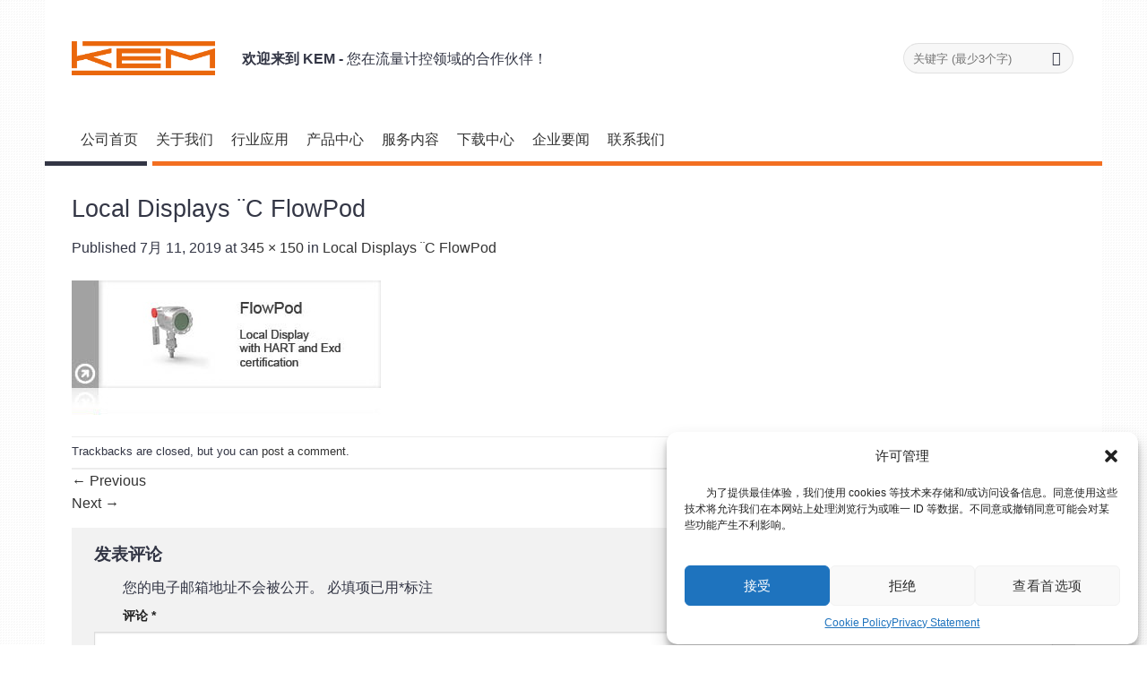

--- FILE ---
content_type: text/html; charset=UTF-8
request_url: https://www.kem-kueppers.cn/local-displays-%C2%A8c-flowpod/
body_size: 29921
content:
<!DOCTYPE html>
<!--[if IE 9 ]> <html dir="ltr" lang="zh-CN"
	prefix="og: https://ogp.me/ns#"  class="ie9 loading-site no-js"> <![endif]-->
<!--[if IE 8 ]> <html dir="ltr" lang="zh-CN"
	prefix="og: https://ogp.me/ns#"  class="ie8 loading-site no-js"> <![endif]-->
<!--[if (gte IE 9)|!(IE)]><!--><html dir="ltr" lang="zh-CN"
	prefix="og: https://ogp.me/ns#"  class="loading-site no-js"> <!--<![endif]-->
<head>
	<meta charset="UTF-8" />
	<link rel="profile" href="http://gmpg.org/xfn/11" />
	<link rel="pingback" href="https://www.kemflow.cn/xmlrpc.php" />

	<script>(function(html){html.className = html.className.replace(/\bno-js\b/,'js')})(document.documentElement);</script>
<title>Local Displays ¨C FlowPod | KEM</title>

		<!-- All in One SEO 4.2.5.1 - aioseo.com -->
		<meta name="robots" content="max-image-preview:large" />
		<link rel="canonical" href="https://www.kemflow.cn/local-displays-%c2%a8c-flowpod/" />
		<meta name="generator" content="All in One SEO (AIOSEO) 4.2.5.1 " />
		<meta property="og:locale" content="zh_CN" />
		<meta property="og:site_name" content="KEM | 您在流量计控领域的专属伙伴！" />
		<meta property="og:type" content="article" />
		<meta property="og:title" content="Local Displays ¨C FlowPod | KEM" />
		<meta property="og:url" content="https://www.kemflow.cn/local-displays-%c2%a8c-flowpod/" />
		<meta property="article:published_time" content="2019-07-11T12:42:27+00:00" />
		<meta property="article:modified_time" content="2019-07-11T12:42:27+00:00" />
		<meta name="twitter:card" content="summary_large_image" />
		<meta name="twitter:title" content="Local Displays ¨C FlowPod | KEM" />
		<script type="application/ld+json" class="aioseo-schema">
			{"@context":"https:\/\/schema.org","@graph":[{"@type":"BreadcrumbList","@id":"https:\/\/www.kemflow.cn\/local-displays-%c2%a8c-flowpod\/#breadcrumblist","itemListElement":[{"@type":"ListItem","@id":"https:\/\/www.kemflow.cn\/#listItem","position":1,"item":{"@type":"WebPage","@id":"https:\/\/www.kemflow.cn\/","name":"\u4e3b\u9801","description":"\u60a8\u5728\u6d41\u91cf\u8ba1\u63a7\u9886\u57df\u7684\u4e13\u5c5e\u4f19\u4f34\uff01","url":"https:\/\/www.kemflow.cn\/"},"nextItem":"https:\/\/www.kemflow.cn\/local-displays-%c2%a8c-flowpod\/#listItem"},{"@type":"ListItem","@id":"https:\/\/www.kemflow.cn\/local-displays-%c2%a8c-flowpod\/#listItem","position":2,"item":{"@type":"WebPage","@id":"https:\/\/www.kemflow.cn\/local-displays-%c2%a8c-flowpod\/","name":"Local Displays \u00a8C FlowPod","url":"https:\/\/www.kemflow.cn\/local-displays-%c2%a8c-flowpod\/"},"previousItem":"https:\/\/www.kemflow.cn\/#listItem"}]},{"@type":"Organization","@id":"https:\/\/www.kemflow.cn\/#organization","name":"KEM","url":"https:\/\/www.kemflow.cn\/"},{"@type":"WebSite","@id":"https:\/\/www.kemflow.cn\/#website","url":"https:\/\/www.kemflow.cn\/","name":"KEM","description":"\u60a8\u5728\u6d41\u91cf\u8ba1\u63a7\u9886\u57df\u7684\u4e13\u5c5e\u4f19\u4f34\uff01","inLanguage":"zh-CN","publisher":{"@id":"https:\/\/www.kemflow.cn\/#organization"}},{"@type":"ItemPage","@id":"https:\/\/www.kemflow.cn\/local-displays-%c2%a8c-flowpod\/#itempage","url":"https:\/\/www.kemflow.cn\/local-displays-%c2%a8c-flowpod\/","name":"Local Displays \u00a8C FlowPod | KEM","inLanguage":"zh-CN","isPartOf":{"@id":"https:\/\/www.kemflow.cn\/#website"},"breadcrumb":{"@id":"https:\/\/www.kemflow.cn\/local-displays-%c2%a8c-flowpod\/#breadcrumblist"},"author":"https:\/\/www.kemflow.cn\/author\/demo\/#author","creator":"https:\/\/www.kemflow.cn\/author\/demo\/#author","datePublished":"2019-07-11T12:42:27+00:00","dateModified":"2019-07-11T12:42:27+00:00"}]}
		</script>
		<!-- All in One SEO -->

<meta name="viewport" content="width=device-width, initial-scale=1, maximum-scale=1" /><link rel='dns-prefetch' href='//www.kemflow.cn' />
<link rel='dns-prefetch' href='//s.w.org' />
<link rel="alternate" type="application/rss+xml" title="KEM &raquo; Feed" href="https://www.kemflow.cn/feed/" />
<link rel="alternate" type="application/rss+xml" title="KEM &raquo; 评论Feed" href="https://www.kemflow.cn/comments/feed/" />
<link rel="alternate" type="application/rss+xml" title="KEM &raquo; Local Displays ¨C FlowPod评论Feed" href="https://www.kemflow.cn/feed/?attachment_id=1496" />
<script type="text/javascript">
window._wpemojiSettings = {"baseUrl":"https:\/\/s.w.org\/images\/core\/emoji\/13.1.0\/72x72\/","ext":".png","svgUrl":"https:\/\/s.w.org\/images\/core\/emoji\/13.1.0\/svg\/","svgExt":".svg","source":{"concatemoji":"https:\/\/www.kemflow.cn\/wp-includes\/js\/wp-emoji-release.min.js?ver=5.9.12"}};
/*! This file is auto-generated */
!function(e,a,t){var n,r,o,i=a.createElement("canvas"),p=i.getContext&&i.getContext("2d");function s(e,t){var a=String.fromCharCode;p.clearRect(0,0,i.width,i.height),p.fillText(a.apply(this,e),0,0);e=i.toDataURL();return p.clearRect(0,0,i.width,i.height),p.fillText(a.apply(this,t),0,0),e===i.toDataURL()}function c(e){var t=a.createElement("script");t.src=e,t.defer=t.type="text/javascript",a.getElementsByTagName("head")[0].appendChild(t)}for(o=Array("flag","emoji"),t.supports={everything:!0,everythingExceptFlag:!0},r=0;r<o.length;r++)t.supports[o[r]]=function(e){if(!p||!p.fillText)return!1;switch(p.textBaseline="top",p.font="600 32px Arial",e){case"flag":return s([127987,65039,8205,9895,65039],[127987,65039,8203,9895,65039])?!1:!s([55356,56826,55356,56819],[55356,56826,8203,55356,56819])&&!s([55356,57332,56128,56423,56128,56418,56128,56421,56128,56430,56128,56423,56128,56447],[55356,57332,8203,56128,56423,8203,56128,56418,8203,56128,56421,8203,56128,56430,8203,56128,56423,8203,56128,56447]);case"emoji":return!s([10084,65039,8205,55357,56613],[10084,65039,8203,55357,56613])}return!1}(o[r]),t.supports.everything=t.supports.everything&&t.supports[o[r]],"flag"!==o[r]&&(t.supports.everythingExceptFlag=t.supports.everythingExceptFlag&&t.supports[o[r]]);t.supports.everythingExceptFlag=t.supports.everythingExceptFlag&&!t.supports.flag,t.DOMReady=!1,t.readyCallback=function(){t.DOMReady=!0},t.supports.everything||(n=function(){t.readyCallback()},a.addEventListener?(a.addEventListener("DOMContentLoaded",n,!1),e.addEventListener("load",n,!1)):(e.attachEvent("onload",n),a.attachEvent("onreadystatechange",function(){"complete"===a.readyState&&t.readyCallback()})),(n=t.source||{}).concatemoji?c(n.concatemoji):n.wpemoji&&n.twemoji&&(c(n.twemoji),c(n.wpemoji)))}(window,document,window._wpemojiSettings);
</script>
<style type="text/css">
img.wp-smiley,
img.emoji {
	display: inline !important;
	border: none !important;
	box-shadow: none !important;
	height: 1em !important;
	width: 1em !important;
	margin: 0 0.07em !important;
	vertical-align: -0.1em !important;
	background: none !important;
	padding: 0 !important;
}
</style>
	<link rel='stylesheet' id='wp-block-library-css'  href='https://www.kemflow.cn/wp-includes/css/dist/block-library/style.min.css?ver=5.9.12' type='text/css' media='all' />
<style id='global-styles-inline-css' type='text/css'>
body{--wp--preset--color--black: #000000;--wp--preset--color--cyan-bluish-gray: #abb8c3;--wp--preset--color--white: #ffffff;--wp--preset--color--pale-pink: #f78da7;--wp--preset--color--vivid-red: #cf2e2e;--wp--preset--color--luminous-vivid-orange: #ff6900;--wp--preset--color--luminous-vivid-amber: #fcb900;--wp--preset--color--light-green-cyan: #7bdcb5;--wp--preset--color--vivid-green-cyan: #00d084;--wp--preset--color--pale-cyan-blue: #8ed1fc;--wp--preset--color--vivid-cyan-blue: #0693e3;--wp--preset--color--vivid-purple: #9b51e0;--wp--preset--gradient--vivid-cyan-blue-to-vivid-purple: linear-gradient(135deg,rgba(6,147,227,1) 0%,rgb(155,81,224) 100%);--wp--preset--gradient--light-green-cyan-to-vivid-green-cyan: linear-gradient(135deg,rgb(122,220,180) 0%,rgb(0,208,130) 100%);--wp--preset--gradient--luminous-vivid-amber-to-luminous-vivid-orange: linear-gradient(135deg,rgba(252,185,0,1) 0%,rgba(255,105,0,1) 100%);--wp--preset--gradient--luminous-vivid-orange-to-vivid-red: linear-gradient(135deg,rgba(255,105,0,1) 0%,rgb(207,46,46) 100%);--wp--preset--gradient--very-light-gray-to-cyan-bluish-gray: linear-gradient(135deg,rgb(238,238,238) 0%,rgb(169,184,195) 100%);--wp--preset--gradient--cool-to-warm-spectrum: linear-gradient(135deg,rgb(74,234,220) 0%,rgb(151,120,209) 20%,rgb(207,42,186) 40%,rgb(238,44,130) 60%,rgb(251,105,98) 80%,rgb(254,248,76) 100%);--wp--preset--gradient--blush-light-purple: linear-gradient(135deg,rgb(255,206,236) 0%,rgb(152,150,240) 100%);--wp--preset--gradient--blush-bordeaux: linear-gradient(135deg,rgb(254,205,165) 0%,rgb(254,45,45) 50%,rgb(107,0,62) 100%);--wp--preset--gradient--luminous-dusk: linear-gradient(135deg,rgb(255,203,112) 0%,rgb(199,81,192) 50%,rgb(65,88,208) 100%);--wp--preset--gradient--pale-ocean: linear-gradient(135deg,rgb(255,245,203) 0%,rgb(182,227,212) 50%,rgb(51,167,181) 100%);--wp--preset--gradient--electric-grass: linear-gradient(135deg,rgb(202,248,128) 0%,rgb(113,206,126) 100%);--wp--preset--gradient--midnight: linear-gradient(135deg,rgb(2,3,129) 0%,rgb(40,116,252) 100%);--wp--preset--duotone--dark-grayscale: url('#wp-duotone-dark-grayscale');--wp--preset--duotone--grayscale: url('#wp-duotone-grayscale');--wp--preset--duotone--purple-yellow: url('#wp-duotone-purple-yellow');--wp--preset--duotone--blue-red: url('#wp-duotone-blue-red');--wp--preset--duotone--midnight: url('#wp-duotone-midnight');--wp--preset--duotone--magenta-yellow: url('#wp-duotone-magenta-yellow');--wp--preset--duotone--purple-green: url('#wp-duotone-purple-green');--wp--preset--duotone--blue-orange: url('#wp-duotone-blue-orange');--wp--preset--font-size--small: 13px;--wp--preset--font-size--medium: 20px;--wp--preset--font-size--large: 36px;--wp--preset--font-size--x-large: 42px;}.has-black-color{color: var(--wp--preset--color--black) !important;}.has-cyan-bluish-gray-color{color: var(--wp--preset--color--cyan-bluish-gray) !important;}.has-white-color{color: var(--wp--preset--color--white) !important;}.has-pale-pink-color{color: var(--wp--preset--color--pale-pink) !important;}.has-vivid-red-color{color: var(--wp--preset--color--vivid-red) !important;}.has-luminous-vivid-orange-color{color: var(--wp--preset--color--luminous-vivid-orange) !important;}.has-luminous-vivid-amber-color{color: var(--wp--preset--color--luminous-vivid-amber) !important;}.has-light-green-cyan-color{color: var(--wp--preset--color--light-green-cyan) !important;}.has-vivid-green-cyan-color{color: var(--wp--preset--color--vivid-green-cyan) !important;}.has-pale-cyan-blue-color{color: var(--wp--preset--color--pale-cyan-blue) !important;}.has-vivid-cyan-blue-color{color: var(--wp--preset--color--vivid-cyan-blue) !important;}.has-vivid-purple-color{color: var(--wp--preset--color--vivid-purple) !important;}.has-black-background-color{background-color: var(--wp--preset--color--black) !important;}.has-cyan-bluish-gray-background-color{background-color: var(--wp--preset--color--cyan-bluish-gray) !important;}.has-white-background-color{background-color: var(--wp--preset--color--white) !important;}.has-pale-pink-background-color{background-color: var(--wp--preset--color--pale-pink) !important;}.has-vivid-red-background-color{background-color: var(--wp--preset--color--vivid-red) !important;}.has-luminous-vivid-orange-background-color{background-color: var(--wp--preset--color--luminous-vivid-orange) !important;}.has-luminous-vivid-amber-background-color{background-color: var(--wp--preset--color--luminous-vivid-amber) !important;}.has-light-green-cyan-background-color{background-color: var(--wp--preset--color--light-green-cyan) !important;}.has-vivid-green-cyan-background-color{background-color: var(--wp--preset--color--vivid-green-cyan) !important;}.has-pale-cyan-blue-background-color{background-color: var(--wp--preset--color--pale-cyan-blue) !important;}.has-vivid-cyan-blue-background-color{background-color: var(--wp--preset--color--vivid-cyan-blue) !important;}.has-vivid-purple-background-color{background-color: var(--wp--preset--color--vivid-purple) !important;}.has-black-border-color{border-color: var(--wp--preset--color--black) !important;}.has-cyan-bluish-gray-border-color{border-color: var(--wp--preset--color--cyan-bluish-gray) !important;}.has-white-border-color{border-color: var(--wp--preset--color--white) !important;}.has-pale-pink-border-color{border-color: var(--wp--preset--color--pale-pink) !important;}.has-vivid-red-border-color{border-color: var(--wp--preset--color--vivid-red) !important;}.has-luminous-vivid-orange-border-color{border-color: var(--wp--preset--color--luminous-vivid-orange) !important;}.has-luminous-vivid-amber-border-color{border-color: var(--wp--preset--color--luminous-vivid-amber) !important;}.has-light-green-cyan-border-color{border-color: var(--wp--preset--color--light-green-cyan) !important;}.has-vivid-green-cyan-border-color{border-color: var(--wp--preset--color--vivid-green-cyan) !important;}.has-pale-cyan-blue-border-color{border-color: var(--wp--preset--color--pale-cyan-blue) !important;}.has-vivid-cyan-blue-border-color{border-color: var(--wp--preset--color--vivid-cyan-blue) !important;}.has-vivid-purple-border-color{border-color: var(--wp--preset--color--vivid-purple) !important;}.has-vivid-cyan-blue-to-vivid-purple-gradient-background{background: var(--wp--preset--gradient--vivid-cyan-blue-to-vivid-purple) !important;}.has-light-green-cyan-to-vivid-green-cyan-gradient-background{background: var(--wp--preset--gradient--light-green-cyan-to-vivid-green-cyan) !important;}.has-luminous-vivid-amber-to-luminous-vivid-orange-gradient-background{background: var(--wp--preset--gradient--luminous-vivid-amber-to-luminous-vivid-orange) !important;}.has-luminous-vivid-orange-to-vivid-red-gradient-background{background: var(--wp--preset--gradient--luminous-vivid-orange-to-vivid-red) !important;}.has-very-light-gray-to-cyan-bluish-gray-gradient-background{background: var(--wp--preset--gradient--very-light-gray-to-cyan-bluish-gray) !important;}.has-cool-to-warm-spectrum-gradient-background{background: var(--wp--preset--gradient--cool-to-warm-spectrum) !important;}.has-blush-light-purple-gradient-background{background: var(--wp--preset--gradient--blush-light-purple) !important;}.has-blush-bordeaux-gradient-background{background: var(--wp--preset--gradient--blush-bordeaux) !important;}.has-luminous-dusk-gradient-background{background: var(--wp--preset--gradient--luminous-dusk) !important;}.has-pale-ocean-gradient-background{background: var(--wp--preset--gradient--pale-ocean) !important;}.has-electric-grass-gradient-background{background: var(--wp--preset--gradient--electric-grass) !important;}.has-midnight-gradient-background{background: var(--wp--preset--gradient--midnight) !important;}.has-small-font-size{font-size: var(--wp--preset--font-size--small) !important;}.has-medium-font-size{font-size: var(--wp--preset--font-size--medium) !important;}.has-large-font-size{font-size: var(--wp--preset--font-size--large) !important;}.has-x-large-font-size{font-size: var(--wp--preset--font-size--x-large) !important;}
</style>
<link rel='stylesheet' id='cptch_stylesheet-css'  href='https://www.kemflow.cn/wp-content/plugins/captcha-plus/css/front_end_style.css?ver=plus-5.1.5' type='text/css' media='all' />
<link rel='stylesheet' id='dashicons-css'  href='https://www.kemflow.cn/wp-includes/css/dashicons.min.css?ver=5.9.12' type='text/css' media='all' />
<link rel='stylesheet' id='cptch_desktop_style-css'  href='https://www.kemflow.cn/wp-content/plugins/captcha-plus/css/desktop_style.css?ver=plus-5.1.5' type='text/css' media='all' />
<link rel='stylesheet' id='contact-form-7-css'  href='https://www.kemflow.cn/wp-content/plugins/contact-form-7/includes/css/styles.css?ver=5.1.4' type='text/css' media='all' />
<link rel='stylesheet' id='wpfd-search_filter-css'  href='https://www.kemflow.cn/wp-content/plugins/wp-file-download/app/site/assets/css/search_filter.css?ver=5.9.12' type='text/css' media='all' />
<link rel='stylesheet' id='wpfd-modal-css'  href='https://www.kemflow.cn/wp-content/plugins/wp-file-download/app/admin/assets/css/leanmodal.css?ver=5.9.12' type='text/css' media='all' />
<link rel='stylesheet' id='wpfd-viewer-css'  href='https://www.kemflow.cn/wp-content/plugins/wp-file-download/app/site/assets/css/viewer.css?ver=4.7.9' type='text/css' media='all' />
<link rel='stylesheet' id='cmplz-general-css'  href='https://www.kemflow.cn/wp-content/plugins/complianz-gdpr/assets/css/cookieblocker.min.css?ver=1716174656' type='text/css' media='all' />
<link rel='stylesheet' id='flatsome-icons-css'  href='https://www.kemflow.cn/wp-content/themes/kem/assets/css/fl-icons.css?ver=3.3' type='text/css' media='all' />
<link rel='stylesheet' id='ubermenu-css'  href='https://www.kemflow.cn/wp-content/plugins/ubermenu/pro/assets/css/ubermenu.min.css?ver=3.5' type='text/css' media='all' />
<link rel='stylesheet' id='ubermenu-minimal-css'  href='https://www.kemflow.cn/wp-content/plugins/ubermenu/assets/css/skins/minimal.css?ver=5.9.12' type='text/css' media='all' />
<link rel='stylesheet' id='ubermenu-font-awesome-all-css'  href='https://www.kemflow.cn/wp-content/plugins/ubermenu/assets/fontawesome/css/all.min.css?ver=5.9.12' type='text/css' media='all' />
<link rel='stylesheet' id='flatsome-main-css'  href='https://www.kemflow.cn/wp-content/themes/kem/assets/css/flatsome.css?ver=3.10.4' type='text/css' media='all' />
<link rel='stylesheet' id='flatsome-style-css'  href='https://www.kemflow.cn/wp-content/themes/kem/style.css?ver=3.10.4' type='text/css' media='all' />
<script type='text/javascript' src='https://www.kemflow.cn/wp-includes/js/jquery/jquery.min.js?ver=3.6.0' id='jquery-core-js'></script>
<script type='text/javascript' src='https://www.kemflow.cn/wp-includes/js/jquery/jquery-migrate.min.js?ver=3.3.2' id='jquery-migrate-js'></script>
<script type='text/javascript' src='https://www.kemflow.cn/wp-content/plugins/wp-file-download/app/site/themes/wpfd-table/js/jquery.mediaTable.js?ver=5.9.12' id='wpfd-mediaTable-js'></script>
<script type='text/javascript' src='https://www.kemflow.cn/wp-content/plugins/wp-file-download/app/admin/assets/js/jquery.leanModal.min.js?ver=5.9.12' id='wpfd-modal-js'></script>
<script type='text/javascript' id='wpfd-modal-init-js-extra'>
/* <![CDATA[ */
var wpfdmodalvars = {"adminurl":"https:\/\/www.kemflow.cn\/wp-admin\/"};
/* ]]> */
</script>
<script type='text/javascript' src='https://www.kemflow.cn/wp-content/plugins/wp-file-download/app/site/assets/js/leanmodal.init.js?ver=5.9.12' id='wpfd-modal-init-js'></script>
<link rel="https://api.w.org/" href="https://www.kemflow.cn/wp-json/" /><link rel="alternate" type="application/json" href="https://www.kemflow.cn/wp-json/wp/v2/media/1496" /><link rel="EditURI" type="application/rsd+xml" title="RSD" href="https://www.kemflow.cn/xmlrpc.php?rsd" />
<link rel="wlwmanifest" type="application/wlwmanifest+xml" href="https://www.kemflow.cn/wp-includes/wlwmanifest.xml" /> 
<meta name="generator" content="WordPress 5.9.12" />
<link rel='shortlink' href='https://www.kemflow.cn/?p=1496' />
<link rel="alternate" type="application/json+oembed" href="https://www.kemflow.cn/wp-json/oembed/1.0/embed?url=https%3A%2F%2Fwww.kemflow.cn%2Flocal-displays-%25c2%25a8c-flowpod%2F" />
<link rel="alternate" type="text/xml+oembed" href="https://www.kemflow.cn/wp-json/oembed/1.0/embed?url=https%3A%2F%2Fwww.kemflow.cn%2Flocal-displays-%25c2%25a8c-flowpod%2F&#038;format=xml" />
<script>
var _hmt = _hmt || [];
(function() {
  var hm = document.createElement("script");
  hm.src = "https://hm.baidu.com/hm.js?778add6ec1550df25926aab1fd16b923";
  var s = document.getElementsByTagName("script")[0]; 
  s.parentNode.insertBefore(hm, s);
})();
</script><style id="ubermenu-custom-generated-css">
/** Font Awesome 4 Compatibility **/
.fa{font-style:normal;font-variant:normal;font-weight:normal;font-family:FontAwesome;}

/** UberMenu Custom Menu Styles (Customizer) **/
/* main */
 .ubermenu-main .ubermenu-submenu .ubermenu-has-submenu-drop > .ubermenu-target > .ubermenu-sub-indicator { color:#e95814; }


/** UberMenu Custom Menu Item Styles (Menu Item Settings) **/
/* 61 */     .ubermenu .ubermenu-submenu.ubermenu-submenu-id-61 { width:180px; min-width:180px; }
/* 62 */     .ubermenu .ubermenu-submenu.ubermenu-submenu-id-62 { width:180px; min-width:180px; }
/* 63 */     .ubermenu .ubermenu-submenu.ubermenu-submenu-id-63 { width:180px; min-width:180px; }
/* 265 */    .ubermenu .ubermenu-submenu.ubermenu-submenu-id-265 { width:180px; min-width:180px; }
/* 196 */    .ubermenu .ubermenu-submenu.ubermenu-submenu-id-196 { width:180px; min-width:180px; }
/* 226 */    .ubermenu .ubermenu-submenu.ubermenu-submenu-id-226 { width:180px; min-width:180px; }
/* 706 */    .ubermenu .ubermenu-submenu.ubermenu-submenu-id-706 { width:180px; min-width:180px; }
/* 248 */    .ubermenu .ubermenu-submenu.ubermenu-submenu-id-248 { width:180px; min-width:180px; }
/* 262 */    .ubermenu .ubermenu-submenu.ubermenu-submenu-id-262 { width:180px; min-width:180px; }
/* 960 */    .ubermenu .ubermenu-submenu.ubermenu-submenu-id-960 { width:180px; min-width:180px; }
/* 616 */    .ubermenu .ubermenu-submenu.ubermenu-submenu-id-616 { width:180px; min-width:180px; }
/* 65 */     .ubermenu .ubermenu-submenu.ubermenu-submenu-id-65 { width:180px; min-width:180px; }
/* 334 */    .ubermenu .ubermenu-submenu.ubermenu-submenu-id-334 { width:180px; min-width:180px; }
/* 955 */    .ubermenu .ubermenu-submenu.ubermenu-submenu-id-955 { width:180px; min-width:180px; }
/* 1184 */   .ubermenu .ubermenu-submenu.ubermenu-submenu-id-1184 { width:180px; min-width:180px; }
/* 1185 */   .ubermenu .ubermenu-submenu.ubermenu-submenu-id-1185 { width:180px; min-width:180px; }
/* 1186 */   .ubermenu .ubermenu-submenu.ubermenu-submenu-id-1186 { width:180px; min-width:180px; }
/* 1187 */   .ubermenu .ubermenu-submenu.ubermenu-submenu-id-1187 { width:180px; min-width:180px; }
/* 1423 */   .ubermenu .ubermenu-submenu.ubermenu-submenu-id-1423 { width:180px; min-width:180px; }
/* 1424 */   .ubermenu .ubermenu-submenu.ubermenu-submenu-id-1424 { width:180px; min-width:180px; }
/* 1425 */   .ubermenu .ubermenu-submenu.ubermenu-submenu-id-1425 { width:180px; min-width:180px; }
/* 1426 */   .ubermenu .ubermenu-submenu.ubermenu-submenu-id-1426 { width:180px; min-width:180px; }
/* 1427 */   .ubermenu .ubermenu-submenu.ubermenu-submenu-id-1427 { width:180px; min-width:180px; }
/* 1521 */   .ubermenu .ubermenu-submenu.ubermenu-submenu-id-1521 { width:180px; min-width:180px; }
/* 1529 */   .ubermenu .ubermenu-submenu.ubermenu-submenu-id-1529 { width:180px; min-width:180px; }
/* 1530 */   .ubermenu .ubermenu-submenu.ubermenu-submenu-id-1530 { width:180px; min-width:180px; }
/* 1531 */   .ubermenu .ubermenu-submenu.ubermenu-submenu-id-1531 { width:180px; min-width:180px; }
/* 200 */    .ubermenu .ubermenu-submenu.ubermenu-submenu-id-200 { width:320px; min-width:320px; }
/* 224 */    .ubermenu .ubermenu-submenu.ubermenu-submenu-id-224 { width:320px; min-width:320px; }
/* 2267 */   .ubermenu .ubermenu-submenu.ubermenu-submenu-id-2267 { width:320px; min-width:320px; }
/* 225 */    .ubermenu .ubermenu-submenu.ubermenu-submenu-id-225 { width:320px; min-width:320px; }

/* Status: Loaded from Transient */

</style>			<style>.cmplz-hidden {
					display: none !important;
				}</style><style>.bg{opacity: 0; transition: opacity 1s; -webkit-transition: opacity 1s;} .bg-loaded{opacity: 1;}</style><!--[if IE]><link rel="stylesheet" type="text/css" href="https://www.kemflow.cn/wp-content/themes/kem/assets/css/ie-fallback.css"><script src="//cdnjs.cloudflare.com/ajax/libs/html5shiv/3.6.1/html5shiv.js"></script><script>var head = document.getElementsByTagName('head')[0],style = document.createElement('style');style.type = 'text/css';style.styleSheet.cssText = ':before,:after{content:none !important';head.appendChild(style);setTimeout(function(){head.removeChild(style);}, 0);</script><script src="https://www.kemflow.cn/wp-content/themes/kem/assets/libs/ie-flexibility.js"></script><![endif]--><script>
var _hmt = _hmt || [];
(function() {
  var hm = document.createElement("script");
  hm.src = "https://hm.baidu.com/hm.js?7d78d65be6c070ec5f0b4537168dcd59";
  var s = document.getElementsByTagName("script")[0]; 
  s.parentNode.insertBefore(hm, s);
})();
</script><link rel="icon" href="https://www.kemflow.cn/wp-content/uploads/2026/01/a3aaaf16-aaec-4a2c-9943-710a98af5a76.png" sizes="32x32" />
<link rel="icon" href="https://www.kemflow.cn/wp-content/uploads/2026/01/a3aaaf16-aaec-4a2c-9943-710a98af5a76.png" sizes="192x192" />
<link rel="apple-touch-icon" href="https://www.kemflow.cn/wp-content/uploads/2026/01/a3aaaf16-aaec-4a2c-9943-710a98af5a76.png" />
<meta name="msapplication-TileImage" content="https://www.kemflow.cn/wp-content/uploads/2026/01/a3aaaf16-aaec-4a2c-9943-710a98af5a76.png" />
<style id="custom-css" type="text/css">:root {--primary-color: #e95814;}html{background-image: url('https://www.kemflow.cn/wp-content/uploads/2019/06/brillant.png');}html{background-color:#ffffff!important;}.full-width .ubermenu-nav, .container, .row{max-width: 1150px}.row.row-collapse{max-width: 1120px}.row.row-small{max-width: 1142.5px}.row.row-large{max-width: 1180px}body.framed, body.framed header, body.framed .header-wrapper, body.boxed, body.boxed header, body.boxed .header-wrapper, body.boxed .is-sticky-section{ max-width: 1180px}.header-main{height: 130px}#logo img{max-height: 130px}#logo{width:160px;}.header-bottom{min-height: 50px}.header-top{min-height: 30px}.has-transparent + .page-title:first-of-type,.has-transparent + #main > .page-title,.has-transparent + #main > div > .page-title,.has-transparent + #main .page-header-wrapper:first-of-type .page-title{padding-top: 180px;}.header.show-on-scroll,.stuck .header-main{height:130px!important}.stuck #logo img{max-height: 130px!important}.search-form{ width: 100%;}.header-bg-color, .header-wrapper {background-color: rgba(255,255,255,0)}.header-bottom {background-color: #ffffff}.header-main .nav > li > a{line-height: 16px }.stuck .header-main .nav > li > a{line-height: 50px }.header-bottom-nav > li > a{line-height: 50px }@media (max-width: 549px) {.header-main{height: 70px}#logo img{max-height: 70px}}.nav-dropdown-has-arrow li.has-dropdown:before{border-bottom-color: rgba(0,0,0,0.15);}.nav .nav-dropdown{border-color: rgba(0,0,0,0.15) }.nav-dropdown{font-size:80%}/* Color */.accordion-title.active, .has-icon-bg .icon .icon-inner,.logo a, .primary.is-underline, .primary.is-link, .badge-outline .badge-inner, .nav-outline > li.active> a,.nav-outline >li.active > a, .cart-icon strong,[data-color='primary'], .is-outline.primary{color: #e95814;}/* Color !important */[data-text-color="primary"]{color: #e95814!important;}/* Background Color */[data-text-bg="primary"]{background-color: #e95814;}/* Background */.scroll-to-bullets a,.featured-title, .label-new.menu-item > a:after, .nav-pagination > li > .current,.nav-pagination > li > span:hover,.nav-pagination > li > a:hover,.has-hover:hover .badge-outline .badge-inner,button[type="submit"], .button.wc-forward:not(.checkout):not(.checkout-button), .button.submit-button, .button.primary:not(.is-outline),.featured-table .title,.is-outline:hover, .has-icon:hover .icon-label,.nav-dropdown-bold .nav-column li > a:hover, .nav-dropdown.nav-dropdown-bold > li > a:hover, .nav-dropdown-bold.dark .nav-column li > a:hover, .nav-dropdown.nav-dropdown-bold.dark > li > a:hover, .is-outline:hover, .tagcloud a:hover,.grid-tools a, input[type='submit']:not(.is-form), .box-badge:hover .box-text, input.button.alt,.nav-box > li > a:hover,.nav-box > li.active > a,.nav-pills > li.active > a ,.current-dropdown .cart-icon strong, .cart-icon:hover strong, .nav-line-bottom > li > a:before, .nav-line-grow > li > a:before, .nav-line > li > a:before,.banner, .header-top, .slider-nav-circle .flickity-prev-next-button:hover svg, .slider-nav-circle .flickity-prev-next-button:hover .arrow, .primary.is-outline:hover, .button.primary:not(.is-outline), input[type='submit'].primary, input[type='submit'].primary, input[type='reset'].button, input[type='button'].primary, .badge-inner{background-color: #e95814;}/* Border */.nav-vertical.nav-tabs > li.active > a,.scroll-to-bullets a.active,.nav-pagination > li > .current,.nav-pagination > li > span:hover,.nav-pagination > li > a:hover,.has-hover:hover .badge-outline .badge-inner,.accordion-title.active,.featured-table,.is-outline:hover, .tagcloud a:hover,blockquote, .has-border, .cart-icon strong:after,.cart-icon strong,.blockUI:before, .processing:before,.loading-spin, .slider-nav-circle .flickity-prev-next-button:hover svg, .slider-nav-circle .flickity-prev-next-button:hover .arrow, .primary.is-outline:hover{border-color: #e95814}.nav-tabs > li.active > a{border-top-color: #e95814}.widget_shopping_cart_content .blockUI.blockOverlay:before { border-left-color: #e95814 }.woocommerce-checkout-review-order .blockUI.blockOverlay:before { border-left-color: #e95814 }/* Fill */.slider .flickity-prev-next-button:hover svg,.slider .flickity-prev-next-button:hover .arrow{fill: #e95814;}/* Background Color */[data-icon-label]:after, .secondary.is-underline:hover,.secondary.is-outline:hover,.icon-label,.button.secondary:not(.is-outline),.button.alt:not(.is-outline), .badge-inner.on-sale, .button.checkout, .single_add_to_cart_button, .current .breadcrumb-step{ background-color:#626262; }[data-text-bg="secondary"]{background-color: #626262;}/* Color */.secondary.is-underline,.secondary.is-link, .secondary.is-outline,.stars a.active, .star-rating:before, .woocommerce-page .star-rating:before,.star-rating span:before, .color-secondary{color: #626262}/* Color !important */[data-text-color="secondary"]{color: #626262!important;}/* Border */.secondary.is-outline:hover{border-color:#626262}.success.is-underline:hover,.success.is-outline:hover,.success{background-color: #00578a}.success-color, .success.is-link, .success.is-outline{color: #00578a;}.success-border{border-color: #00578a!important;}/* Color !important */[data-text-color="success"]{color: #00578a!important;}/* Background Color */[data-text-bg="success"]{background-color: #00578a;}.alert.is-underline:hover,.alert.is-outline:hover,.alert{background-color: #70a243}.alert.is-link, .alert.is-outline, .color-alert{color: #70a243;}/* Color !important */[data-text-color="alert"]{color: #70a243!important;}/* Background Color */[data-text-bg="alert"]{background-color: #70a243;}@media screen and (max-width: 549px){body{font-size: 100%;}}body{font-family:"Lato", sans-serif}body{font-weight: 400}body{color: #333645}.nav > li > a {font-family:"Lato", sans-serif;}.nav > li > a {font-weight: 700;}h1,h2,h3,h4,h5,h6,.heading-font, .off-canvas-center .nav-sidebar.nav-vertical > li > a{font-family: "Lato", sans-serif;}h1,h2,h3,h4,h5,h6,.heading-font,.banner h1,.banner h2{font-weight: 700;}h1,h2,h3,h4,h5,h6,.heading-font{color: #333645;}.alt-font{font-family: "Dancing Script", sans-serif;}.alt-font{font-weight: 400!important;}a{color: #333333;}a:hover{color: #e95814;}.tagcloud a:hover{border-color: #e95814;background-color: #e95814;}input[type='submit'], input[type="button"], button:not(.icon), .button:not(.icon){border-radius: 3!important}.footer-1{background-color: #a3a3a4}.absolute-footer, html{background-color: #ffffff}.label-new.menu-item > a:after{content:"New";}.label-hot.menu-item > a:after{content:"Hot";}.label-sale.menu-item > a:after{content:"Sale";}.label-popular.menu-item > a:after{content:"Popular";}</style>		<style type="text/css" id="wp-custom-css">
			/* 加入菜单底部分割线 */

.sep-block{
	height:5px;
	width:100%;
	z-index:999 !important;
}
.left-line{
	height:5px;
	background:#333645;
	float:left;
	width:9.7%
}
.middle-line{
	height:5px;
	background:#fff;
	float:left;
	width:.5%;
}
.middle-line{
	height:5px;
	background:#F36F21 !important;
	float:right;
	width:89.8%
}

/* Masthead */
#masthead{
	background-color:#ffffff;
}

/* 替换主要字体 */
body{
	font-family:'Microsoft Yahei', arial !important;
	font-weight:400 !important;
}

h1,h2,h3,h4,h5,h6{
	font-family:'Microsoft Yahei', arial !important;
	font-weight:400 !important;
}

.my-p{
	text-indent:0;
}

p{
	font-family:'Microsoft Yahei', arial !important;
	font-weight:400 !important;
	text-indent:2em;
}

a{
	font-family:'Microsoft Yahei', arial !important;
	font-weight:400 !important;
}

li > a{
	font-weight:600 !important;
}

p > a{
	font-weight:600 !important;
}

li{
	font-family:'Microsoft Yahei', arial !important;
	font-weight:400 !important;
}

/* 链接样式 */
.internal-link{
	font-weight:600 !important;
}

h3{
	font-weight:600 !important;
}

/*菜单字体粗细*/
.ubermenu-nav > .ubermenu-item > .ubermenu-target .ubermenu-target-title{
	font-weight:400 !important;
}

/*二级菜单字体粗细*/
.ubermenu-nav > .ubermenu-item > .ubermenu-submenu-align-left_edge_item > .ubermenu-item > .ubermenu-target .ubermenu-target-title{
	font-weight:400 !important;
}

/*二级菜单后子菜单字体粗细*/
.ubermenu .ubermenu-target-text{
	font-weight:400 !important;
}

.wrapper{
	width:auto !important;
}		</style>
		<style id="yellow-pencil">
/*
	The following CSS codes are created by the YellowPencil plugin.
	https://yellowpencil.waspthemes.com/
*/
.breadcrumb-block{width:100%;text-align:right;padding:0 30px;}.breadcrumb-block a span{padding:0 5px;}.flickity-page-dots{text-align:right;right:35px;top:472px;}.slider-nav-circle .flickity-page-dots li{background-color:#e95814 !important;border-width:2px !important;border-color:#bbb !important;}.ubermenu-nav > .ubermenu-item > .ubermenu-target .ubermenu-target-title{font-size:16px;}.ubermenu-nav > .ubermenu-item > .ubermenu-target{border-top-left-radius:10px;padding-left:10px;padding-right:10px;}.ubermenu-nav > .ubermenu-item > .ubermenu-target:hover{background-color: #d3d5d6;}#wide-nav .container{margin-top:3px;}.ubermenu-nav > .ubermenu-item > .ubermenu-submenu-align-left_edge_item > .ubermenu-item > .ubermenu-target .ubermenu-target-title{font-size:13px;padding-left:13px;}.ubermenu-nav > .ubermenu-item > .ubermenu-submenu-align-left_edge_item > .ubermenu-item > .ubermenu-target{padding-top:10px;padding-bottom:10px;padding-left:0px;padding-right:0px;}.ubermenu-nav > .ubermenu-item > .ubermenu-submenu-align-left_edge_item{background-color:rgba(211,213,214,0.8);border-color:rgba(0,0,0,0) !important;}.ubermenu-submenu-align-left_edge_item .ubermenu-item .ubermenu-submenu-drop .ubermenu-item .ubermenu-submenu-align-left_edge_item{background-color:rgba(211,213,214,0.8);border-color:rgba(0,0,0,0) !important;}.ubermenu-nav .ubermenu-item .ubermenu-submenu-align-left_edge_item > .ubermenu-item > .ubermenu-submenu-drop{background-color:rgba(211,213,214,0.8);border-color:rgba(0,0,0,0) !important;}.ubermenu-submenu-align-left_edge_item .ubermenu-item .ubermenu-submenu-drop .ubermenu-item .ubermenu-submenu-align-left_edge_item .ubermenu-item .ubermenu-target .ubermenu-target-title{font-size:13px;}.ubermenu-submenu-align-left_edge_item > .ubermenu-item > .ubermenu-submenu-drop > .ubermenu-item > .ubermenu-target{font-size:13px;padding-top:10px;padding-bottom:10px;}.ubermenu-nav > .ubermenu-item > .ubermenu-submenu-align-left_edge_item > .ubermenu-item > .ubermenu-target:hover{background-color:rgba(211,213,214,0.8);color:#e95814;font-weight: 600;}.ubermenu-submenu-align-left_edge_item > .ubermenu-item > .ubermenu-submenu-drop > .ubermenu-item > .ubermenu-target:hover{background-color:rgba(211,213,214,0.8);}.ubermenu-submenu-align-left_edge_item .ubermenu-item .ubermenu-submenu-drop .ubermenu-item .ubermenu-submenu-align-left_edge_item .ubermenu-item .ubermenu-target{padding-top:10px;padding-bottom:10px;}.ubermenu-submenu-align-left_edge_item .ubermenu-item .ubermenu-submenu-drop .ubermenu-item .ubermenu-submenu-align-left_edge_item .ubermenu-item .ubermenu-target:hover{background-color:rgba(211,213,214,0.8);}#row-1950203848 .widget .widget-title{font-weight:400;}.wpcf7 form input[type=email]{height:35px;width:100%;margin-bottom:0px;border-top-right-radius:0px;border-bottom-right-radius:0px;border-bottom-left-radius:99px;border-top-left-radius:99px;line-height:1.5em;font-weight:400;font-size:13px;}.wpcf7 form .form-flat{display:-webkit-box;display:-webkit-flex;display:-ms-flexbox;display:flex;}#section_1031564753 .section-content #row-1950203848 .col .col-inner .sidebar-wrapper .widget .textwidget .wpcf7 form .form-flat input[type=submit]{width:100px !important;}.wpcf7 form input[type=submit]{min-height:3px;height:35px;padding-right:15px;border-top-right-radius:99px;border-bottom-left-radius:0px;border-bottom-right-radius:99px;border-top-left-radius:0px;margin-right:0px;margin-bottom:0px;font-size:13px;line-height:1.5em;}#row-1950203848 .widget .wpcf7 input[type=submit]{font-size:13px !important;}#section_1031564753 .section-content #row-1950203848 .col .col-inner .sidebar-wrapper .widget .textwidget .wpcf7 .processing .form-flat input[type=submit]{font-size:13px !important;line-height:1.3em !important;}.processing .form-flat input[type=submit]{line-height:1.3em;}.processing .form-flat input[type=email]{line-height:1.3em;}.section-content #row-1950203848 .col .col-inner .sidebar-wrapper .widget .textwidget .wpcf7 .processing .form-flat .your-email input[type=email]{font-size:13px !important;}#row-171043615 .wpcf7 form input[type=email]{font-size:13px !important;}.section-content #row-171043615 .col .col-inner .sidebar-wrapper .widget .textwidget .wpcf7 form .form-flat .your-email input[type=email]{font-size:1px !important;}.section-content #row-777721250 .col .col-inner .sidebar-wrapper .widget .textwidget .wpcf7 form .form-flat .your-email input[type=email]{font-size:13px !important;}span.widget-title{font-weight: 400;}.breadcrumb-container ul a{border-top-left-radius:50px;border-bottom-right-radius:50px;margin-right:0px !important;margin-left:0px !important;padding-left:8px !important;padding-right:8px !important;}.breadcrumb-container a span{font-size:12px;}#header .header-wrapper #wide-nav .container .flex-right .header-bottom-nav .custom .breadcrumb-container ul li a span{font-size:1px !important;}.accordion .ce-uploads{list-style-type:none;}.accordion .ce-uploads li{margin-left:5px;border-bottom:1px solid #f0f0f0;line-height: 2em;}.accordion{border-left:1px solid #f0f0f0;border-right:1px solid #f0f0f0;border-bottom:2px solid #f0f0f0;border-radius:4px;}#form-field-comment_area{min-height:8px;height:80px;}.accordion .accordion-item span{font-size:16px !important;}.accordion .toggle .icon-angle-down{background-color:rgb(233,88,20);color:#ffffff;border-top-left-radius:50px;border-top-right-radius:50px;border-bottom-left-radius:50px;border-bottom-right-radius:50px;height:22px;line-height:22px;font-size:22px;width:22px;padding-left:1px;}.ubermenu-nav > .ubermenu-item > .ubermenu-target .ubermenu-sub-indicator{display:none;}.col .col-inner .banner .banner-inner .banner-layers .banner-layer .text .text-inner div{font-size:13px;}.col .col-inner .banner .banner-inner .banner-layers .banner-layer .text .text-inner a{font-size:16px !important;font-weight:600 !important;}.wpfd-table-striped .col-download .wpfd_downloadlink{border-radius: 3px;}@media (max-width:767px){.breadcrumb-block{display: none;}}@media (min-width:959px){.ubermenu-nav > .ubermenu-item > .ubermenu-submenu-align-left_edge_item{top:51px;}}
</style></head>

<body data-cmplz=1 class="attachment attachment-template-default single single-attachment postid-1496 attachmentid-1496 attachment-jpeg non-logged-in boxed lightbox elementor-default">

<svg xmlns="http://www.w3.org/2000/svg" viewBox="0 0 0 0" width="0" height="0" focusable="false" role="none" style="visibility: hidden; position: absolute; left: -9999px; overflow: hidden;" ><defs><filter id="wp-duotone-dark-grayscale"><feColorMatrix color-interpolation-filters="sRGB" type="matrix" values=" .299 .587 .114 0 0 .299 .587 .114 0 0 .299 .587 .114 0 0 .299 .587 .114 0 0 " /><feComponentTransfer color-interpolation-filters="sRGB" ><feFuncR type="table" tableValues="0 0.49803921568627" /><feFuncG type="table" tableValues="0 0.49803921568627" /><feFuncB type="table" tableValues="0 0.49803921568627" /><feFuncA type="table" tableValues="1 1" /></feComponentTransfer><feComposite in2="SourceGraphic" operator="in" /></filter></defs></svg><svg xmlns="http://www.w3.org/2000/svg" viewBox="0 0 0 0" width="0" height="0" focusable="false" role="none" style="visibility: hidden; position: absolute; left: -9999px; overflow: hidden;" ><defs><filter id="wp-duotone-grayscale"><feColorMatrix color-interpolation-filters="sRGB" type="matrix" values=" .299 .587 .114 0 0 .299 .587 .114 0 0 .299 .587 .114 0 0 .299 .587 .114 0 0 " /><feComponentTransfer color-interpolation-filters="sRGB" ><feFuncR type="table" tableValues="0 1" /><feFuncG type="table" tableValues="0 1" /><feFuncB type="table" tableValues="0 1" /><feFuncA type="table" tableValues="1 1" /></feComponentTransfer><feComposite in2="SourceGraphic" operator="in" /></filter></defs></svg><svg xmlns="http://www.w3.org/2000/svg" viewBox="0 0 0 0" width="0" height="0" focusable="false" role="none" style="visibility: hidden; position: absolute; left: -9999px; overflow: hidden;" ><defs><filter id="wp-duotone-purple-yellow"><feColorMatrix color-interpolation-filters="sRGB" type="matrix" values=" .299 .587 .114 0 0 .299 .587 .114 0 0 .299 .587 .114 0 0 .299 .587 .114 0 0 " /><feComponentTransfer color-interpolation-filters="sRGB" ><feFuncR type="table" tableValues="0.54901960784314 0.98823529411765" /><feFuncG type="table" tableValues="0 1" /><feFuncB type="table" tableValues="0.71764705882353 0.25490196078431" /><feFuncA type="table" tableValues="1 1" /></feComponentTransfer><feComposite in2="SourceGraphic" operator="in" /></filter></defs></svg><svg xmlns="http://www.w3.org/2000/svg" viewBox="0 0 0 0" width="0" height="0" focusable="false" role="none" style="visibility: hidden; position: absolute; left: -9999px; overflow: hidden;" ><defs><filter id="wp-duotone-blue-red"><feColorMatrix color-interpolation-filters="sRGB" type="matrix" values=" .299 .587 .114 0 0 .299 .587 .114 0 0 .299 .587 .114 0 0 .299 .587 .114 0 0 " /><feComponentTransfer color-interpolation-filters="sRGB" ><feFuncR type="table" tableValues="0 1" /><feFuncG type="table" tableValues="0 0.27843137254902" /><feFuncB type="table" tableValues="0.5921568627451 0.27843137254902" /><feFuncA type="table" tableValues="1 1" /></feComponentTransfer><feComposite in2="SourceGraphic" operator="in" /></filter></defs></svg><svg xmlns="http://www.w3.org/2000/svg" viewBox="0 0 0 0" width="0" height="0" focusable="false" role="none" style="visibility: hidden; position: absolute; left: -9999px; overflow: hidden;" ><defs><filter id="wp-duotone-midnight"><feColorMatrix color-interpolation-filters="sRGB" type="matrix" values=" .299 .587 .114 0 0 .299 .587 .114 0 0 .299 .587 .114 0 0 .299 .587 .114 0 0 " /><feComponentTransfer color-interpolation-filters="sRGB" ><feFuncR type="table" tableValues="0 0" /><feFuncG type="table" tableValues="0 0.64705882352941" /><feFuncB type="table" tableValues="0 1" /><feFuncA type="table" tableValues="1 1" /></feComponentTransfer><feComposite in2="SourceGraphic" operator="in" /></filter></defs></svg><svg xmlns="http://www.w3.org/2000/svg" viewBox="0 0 0 0" width="0" height="0" focusable="false" role="none" style="visibility: hidden; position: absolute; left: -9999px; overflow: hidden;" ><defs><filter id="wp-duotone-magenta-yellow"><feColorMatrix color-interpolation-filters="sRGB" type="matrix" values=" .299 .587 .114 0 0 .299 .587 .114 0 0 .299 .587 .114 0 0 .299 .587 .114 0 0 " /><feComponentTransfer color-interpolation-filters="sRGB" ><feFuncR type="table" tableValues="0.78039215686275 1" /><feFuncG type="table" tableValues="0 0.94901960784314" /><feFuncB type="table" tableValues="0.35294117647059 0.47058823529412" /><feFuncA type="table" tableValues="1 1" /></feComponentTransfer><feComposite in2="SourceGraphic" operator="in" /></filter></defs></svg><svg xmlns="http://www.w3.org/2000/svg" viewBox="0 0 0 0" width="0" height="0" focusable="false" role="none" style="visibility: hidden; position: absolute; left: -9999px; overflow: hidden;" ><defs><filter id="wp-duotone-purple-green"><feColorMatrix color-interpolation-filters="sRGB" type="matrix" values=" .299 .587 .114 0 0 .299 .587 .114 0 0 .299 .587 .114 0 0 .299 .587 .114 0 0 " /><feComponentTransfer color-interpolation-filters="sRGB" ><feFuncR type="table" tableValues="0.65098039215686 0.40392156862745" /><feFuncG type="table" tableValues="0 1" /><feFuncB type="table" tableValues="0.44705882352941 0.4" /><feFuncA type="table" tableValues="1 1" /></feComponentTransfer><feComposite in2="SourceGraphic" operator="in" /></filter></defs></svg><svg xmlns="http://www.w3.org/2000/svg" viewBox="0 0 0 0" width="0" height="0" focusable="false" role="none" style="visibility: hidden; position: absolute; left: -9999px; overflow: hidden;" ><defs><filter id="wp-duotone-blue-orange"><feColorMatrix color-interpolation-filters="sRGB" type="matrix" values=" .299 .587 .114 0 0 .299 .587 .114 0 0 .299 .587 .114 0 0 .299 .587 .114 0 0 " /><feComponentTransfer color-interpolation-filters="sRGB" ><feFuncR type="table" tableValues="0.098039215686275 1" /><feFuncG type="table" tableValues="0 0.66274509803922" /><feFuncB type="table" tableValues="0.84705882352941 0.41960784313725" /><feFuncA type="table" tableValues="1 1" /></feComponentTransfer><feComposite in2="SourceGraphic" operator="in" /></filter></defs></svg>
<a class="skip-link screen-reader-text" href="#main">Skip to content</a>

<div id="wrapper">

	
	<header id="header" class="header has-sticky sticky-jump sticky-hide-on-scroll">
		<div class="header-wrapper">
			<div id="masthead" class="header-main ">
      <div class="header-inner flex-row container logo-left medium-logo-center" role="navigation">

          <!-- Logo -->
          <div id="logo" class="flex-col logo">
            <!-- Header logo -->
<a href="https://www.kemflow.cn/" title="KEM - 您在流量计控领域的专属伙伴！" rel="home">
    <img width="160" height="130" src="https://www.kemflow.cn/wp-content/uploads/2026/01/581a77d1-dc7b-47e1-b357-f438d0b8d394.png" class="header_logo header-logo" alt="KEM"/><img  width="160" height="130" src="https://www.kemflow.cn/wp-content/uploads/2026/01/581a77d1-dc7b-47e1-b357-f438d0b8d394.png" class="header-logo-dark" alt="KEM"/></a>
          </div>

          <!-- Mobile Left Elements -->
          <div class="flex-col show-for-medium flex-left">
            <ul class="mobile-nav nav nav-left ">
              <li class="nav-icon has-icon">
  		<a href="#" data-open="#main-menu" data-pos="left" data-bg="main-menu-overlay" data-color="" class="is-small" aria-label="Menu" aria-controls="main-menu" aria-expanded="false">
		
		  <i class="icon-menu" ></i>
		  		</a>
	</li>            </ul>
          </div>

          <!-- Left Elements -->
          <div class="flex-col hide-for-medium flex-left
            flex-grow">
            <ul class="header-nav header-nav-main nav nav-left  nav-uppercase" >
              <li class="html custom html_topbar_right"><span style="font-size:120%"><b>欢迎来到 KEM -</b>
您在流量计控领域的合作伙伴！</span></li>            </ul>
          </div>

          <!-- Right Elements -->
          <div class="flex-col hide-for-medium flex-right">
            <ul class="header-nav header-nav-main nav nav-right  nav-uppercase">
              <li class="header-search-form search-form html relative has-icon">
	<div class="header-search-form-wrapper">
		<div class="searchform-wrapper ux-search-box relative form-flat is-normal"><form method="get" class="searchform" action="https://www.kemflow.cn/" role="search">
		<div class="flex-row relative">
			<div class="flex-col flex-grow">
	   	   <input type="search" class="search-field mb-0" name="s" value="" id="s" placeholder="关键字 (最少3个字)" />
			</div><!-- .flex-col -->
			<div class="flex-col">
				<button type="submit" class="ux-search-submit submit-button secondary button icon mb-0" aria-label="Submit">
					<i class="icon-search" ></i>				</button>
			</div><!-- .flex-col -->
		</div><!-- .flex-row -->
    <div class="live-search-results text-left z-top"></div>
</form>
</div>	</div>
</li>            </ul>
          </div>

          <!-- Mobile Right Elements -->
          <div class="flex-col show-for-medium flex-right">
            <ul class="mobile-nav nav nav-right ">
                          </ul>
          </div>

      </div><!-- .header-inner -->
     
      </div><!-- .header-main --><div id="wide-nav" class="header-bottom wide-nav hide-for-medium">
    <div class="flex-row container">

                        <div class="flex-col hide-for-medium flex-left">
                <ul class="nav header-nav header-bottom-nav nav-left  nav-box nav-uppercase">
                    
<!-- UberMenu [Configuration:main] [Theme Loc:primary] [Integration:auto] -->
<a class="ubermenu-responsive-toggle ubermenu-responsive-toggle-main ubermenu-skin-minimal ubermenu-loc-primary ubermenu-responsive-toggle-content-align-left ubermenu-responsive-toggle-align-full " data-ubermenu-target="ubermenu-main-16-primary-2"><i class="fas fa-bars"></i>Menu</a><nav id="ubermenu-main-16-primary-2" class="ubermenu ubermenu-nojs ubermenu-main ubermenu-menu-16 ubermenu-loc-primary ubermenu-responsive ubermenu-responsive-default ubermenu-responsive-collapse ubermenu-horizontal ubermenu-transition-shift ubermenu-trigger-hover_intent ubermenu-skin-minimal  ubermenu-bar-align-full ubermenu-items-align-auto ubermenu-bound ubermenu-disable-submenu-scroll ubermenu-sub-indicators ubermenu-retractors-responsive ubermenu-submenu-indicator-closes"><ul id="ubermenu-nav-main-16-primary" class="ubermenu-nav"><li id="menu-item-60" class="ubermenu-item ubermenu-item-type-post_type ubermenu-item-object-page ubermenu-item-home ubermenu-item-60 ubermenu-item-level-0 ubermenu-column ubermenu-column-auto" ><a class="ubermenu-target ubermenu-item-layout-default ubermenu-item-layout-text_only" href="https://www.kemflow.cn/" tabindex="0"><span class="ubermenu-target-title ubermenu-target-text">公司首页</span></a></li><li id="menu-item-61" class="ubermenu-item ubermenu-item-type-post_type ubermenu-item-object-page ubermenu-item-has-children ubermenu-item-61 ubermenu-item-level-0 ubermenu-column ubermenu-column-auto ubermenu-has-submenu-drop ubermenu-has-submenu-flyout" ><a class="ubermenu-target ubermenu-item-layout-default ubermenu-item-layout-text_only" href="https://www.kemflow.cn/company/" tabindex="0"><span class="ubermenu-target-title ubermenu-target-text">关于我们</span><i class='ubermenu-sub-indicator fas fa-angle-down'></i></a><ul  class="ubermenu-submenu ubermenu-submenu-id-61 ubermenu-submenu-type-flyout ubermenu-submenu-drop ubermenu-submenu-align-left_edge_item"  ><li id="menu-item-93" class="ubermenu-item ubermenu-item-type-post_type ubermenu-item-object-page ubermenu-item-93 ubermenu-item-auto ubermenu-item-normal ubermenu-item-level-1" ><a class="ubermenu-target ubermenu-item-layout-default ubermenu-item-layout-text_only" href="https://www.kemflow.cn/company/"><span class="ubermenu-target-title ubermenu-target-text">KEM 简介</span></a></li><li id="menu-item-156" class="ubermenu-item ubermenu-item-type-post_type ubermenu-item-object-page ubermenu-item-156 ubermenu-item-auto ubermenu-item-normal ubermenu-item-level-1" ><a class="ubermenu-target ubermenu-item-layout-default ubermenu-item-layout-text_only" href="https://www.kemflow.cn/company/50-years-kem/"><span class="ubermenu-target-title ubermenu-target-text">50年品牌故事</span></a></li><li id="menu-item-157" class="ubermenu-item ubermenu-item-type-post_type ubermenu-item-object-page ubermenu-item-157 ubermenu-item-auto ubermenu-item-normal ubermenu-item-level-1" ><a class="ubermenu-target ubermenu-item-layout-default ubermenu-item-layout-text_only" href="https://www.kemflow.cn/company/quality-management/"><span class="ubermenu-target-title ubermenu-target-text">质量管控</span></a></li><li id="menu-item-158" class="ubermenu-item ubermenu-item-type-post_type ubermenu-item-object-page ubermenu-item-158 ubermenu-item-auto ubermenu-item-normal ubermenu-item-level-1" ><a class="ubermenu-target ubermenu-item-layout-default ubermenu-item-layout-text_only" href="https://www.kemflow.cn/company/tasi-group/"><span class="ubermenu-target-title ubermenu-target-text">TASI 集团</span></a></li><li id="menu-item-160" class="ubermenu-item ubermenu-item-type-post_type ubermenu-item-object-page ubermenu-item-160 ubermenu-item-auto ubermenu-item-normal ubermenu-item-level-1" ><a class="ubermenu-target ubermenu-item-layout-default ubermenu-item-layout-text_only" href="https://www.kemflow.cn/company/locations/"><span class="ubermenu-target-title ubermenu-target-text">公司地址</span></a></li><li id="menu-item-468" class="ubermenu-item ubermenu-item-type-post_type ubermenu-item-object-page ubermenu-item-468 ubermenu-item-auto ubermenu-item-normal ubermenu-item-level-1" ><a class="ubermenu-target ubermenu-item-layout-default ubermenu-item-layout-text_only" href="https://www.kemflow.cn/company/adress-directions/"><span class="ubermenu-target-title ubermenu-target-text">地图导航</span></a></li></ul></li><li id="menu-item-62" class="ubermenu-item ubermenu-item-type-post_type ubermenu-item-object-page ubermenu-item-has-children ubermenu-item-62 ubermenu-item-level-0 ubermenu-column ubermenu-column-auto ubermenu-has-submenu-drop ubermenu-has-submenu-flyout" ><a class="ubermenu-target ubermenu-item-layout-default ubermenu-item-layout-text_only" href="https://www.kemflow.cn/products/industries/" tabindex="0"><span class="ubermenu-target-title ubermenu-target-text">行业应用</span><i class='ubermenu-sub-indicator fas fa-angle-down'></i></a><ul  class="ubermenu-submenu ubermenu-submenu-id-62 ubermenu-submenu-type-flyout ubermenu-submenu-drop ubermenu-submenu-align-left_edge_item"  ><li id="menu-item-177" class="ubermenu-item ubermenu-item-type-post_type ubermenu-item-object-page ubermenu-item-177 ubermenu-item-auto ubermenu-item-normal ubermenu-item-level-1" ><a class="ubermenu-target ubermenu-item-layout-default ubermenu-item-layout-text_only" href="https://www.kemflow.cn/products/industries/automotive/"><span class="ubermenu-target-title ubermenu-target-text">汽车制造</span></a></li><li id="menu-item-178" class="ubermenu-item ubermenu-item-type-post_type ubermenu-item-object-page ubermenu-item-178 ubermenu-item-auto ubermenu-item-normal ubermenu-item-level-1" ><a class="ubermenu-target ubermenu-item-layout-default ubermenu-item-layout-text_only" href="https://www.kemflow.cn/products/industries/chemical/"><span class="ubermenu-target-title ubermenu-target-text">化学工程</span></a></li><li id="menu-item-179" class="ubermenu-item ubermenu-item-type-post_type ubermenu-item-object-page ubermenu-item-179 ubermenu-item-auto ubermenu-item-normal ubermenu-item-level-1" ><a class="ubermenu-target ubermenu-item-layout-default ubermenu-item-layout-text_only" href="https://www.kemflow.cn/products/industries/energy/"><span class="ubermenu-target-title ubermenu-target-text">能源制造</span></a></li><li id="menu-item-180" class="ubermenu-item ubermenu-item-type-post_type ubermenu-item-object-page ubermenu-item-180 ubermenu-item-auto ubermenu-item-normal ubermenu-item-level-1" ><a class="ubermenu-target ubermenu-item-layout-default ubermenu-item-layout-text_only" href="https://www.kemflow.cn/products/industries/hydraulics/"><span class="ubermenu-target-title ubermenu-target-text">液压工业</span></a></li><li id="menu-item-181" class="ubermenu-item ubermenu-item-type-post_type ubermenu-item-object-page ubermenu-item-181 ubermenu-item-auto ubermenu-item-normal ubermenu-item-level-1" ><a class="ubermenu-target ubermenu-item-layout-default ubermenu-item-layout-text_only" href="https://www.kemflow.cn/products/industries/marine/"><span class="ubermenu-target-title ubermenu-target-text">船舶工程</span></a></li><li id="menu-item-182" class="ubermenu-item ubermenu-item-type-post_type ubermenu-item-object-page ubermenu-item-182 ubermenu-item-auto ubermenu-item-normal ubermenu-item-level-1" ><a class="ubermenu-target ubermenu-item-layout-default ubermenu-item-layout-text_only" href="https://www.kemflow.cn/products/industries/oil-gas/"><span class="ubermenu-target-title ubermenu-target-text">油气工业</span></a></li></ul></li><li id="menu-item-63" class="ubermenu-item ubermenu-item-type-post_type ubermenu-item-object-page ubermenu-item-has-children ubermenu-item-63 ubermenu-item-level-0 ubermenu-column ubermenu-column-auto ubermenu-has-submenu-drop ubermenu-has-submenu-flyout" ><a class="ubermenu-target ubermenu-item-layout-default ubermenu-item-layout-text_only" href="https://www.kemflow.cn/products/" tabindex="0"><span class="ubermenu-target-title ubermenu-target-text">产品中心</span><i class='ubermenu-sub-indicator fas fa-angle-down'></i></a><ul  class="ubermenu-submenu ubermenu-submenu-id-63 ubermenu-submenu-type-flyout ubermenu-submenu-drop ubermenu-submenu-align-left_edge_item"  ><li id="menu-item-649" class="ubermenu-item ubermenu-item-type-post_type ubermenu-item-object-page ubermenu-item-has-children ubermenu-item-649 ubermenu-item-auto ubermenu-item-normal ubermenu-item-level-1 ubermenu-has-submenu-drop ubermenu-has-submenu-flyout" ><a class="ubermenu-target ubermenu-item-layout-default ubermenu-item-layout-text_only" href="https://www.kemflow.cn/products/industries/"><span class="ubermenu-target-title ubermenu-target-text">按行业应用</span><i class='ubermenu-sub-indicator fas fa-angle-down'></i></a><ul  class="ubermenu-submenu ubermenu-submenu-id-649 ubermenu-submenu-type-auto ubermenu-submenu-type-flyout ubermenu-submenu-drop ubermenu-submenu-align-left_edge_item"  ><li id="menu-item-189" class="ubermenu-item ubermenu-item-type-post_type ubermenu-item-object-page ubermenu-item-189 ubermenu-item-auto ubermenu-item-normal ubermenu-item-level-2" ><a class="ubermenu-target ubermenu-item-layout-default ubermenu-item-layout-text_only" href="https://www.kemflow.cn/products/industries/automotive/"><span class="ubermenu-target-title ubermenu-target-text">汽车制造</span></a></li><li id="menu-item-188" class="ubermenu-item ubermenu-item-type-post_type ubermenu-item-object-page ubermenu-item-188 ubermenu-item-auto ubermenu-item-normal ubermenu-item-level-2" ><a class="ubermenu-target ubermenu-item-layout-default ubermenu-item-layout-text_only" href="https://www.kemflow.cn/products/industries/chemical/"><span class="ubermenu-target-title ubermenu-target-text">化学工程</span></a></li><li id="menu-item-187" class="ubermenu-item ubermenu-item-type-post_type ubermenu-item-object-page ubermenu-item-187 ubermenu-item-auto ubermenu-item-normal ubermenu-item-level-2" ><a class="ubermenu-target ubermenu-item-layout-default ubermenu-item-layout-text_only" href="https://www.kemflow.cn/products/industries/energy/"><span class="ubermenu-target-title ubermenu-target-text">能源制造</span></a></li><li id="menu-item-186" class="ubermenu-item ubermenu-item-type-post_type ubermenu-item-object-page ubermenu-item-186 ubermenu-item-auto ubermenu-item-normal ubermenu-item-level-2" ><a class="ubermenu-target ubermenu-item-layout-default ubermenu-item-layout-text_only" href="https://www.kemflow.cn/products/industries/hydraulics/"><span class="ubermenu-target-title ubermenu-target-text">液压工业</span></a></li><li id="menu-item-185" class="ubermenu-item ubermenu-item-type-post_type ubermenu-item-object-page ubermenu-item-185 ubermenu-item-auto ubermenu-item-normal ubermenu-item-level-2" ><a class="ubermenu-target ubermenu-item-layout-default ubermenu-item-layout-text_only" href="https://www.kemflow.cn/products/industries/marine/"><span class="ubermenu-target-title ubermenu-target-text">船舶工程</span></a></li><li id="menu-item-184" class="ubermenu-item ubermenu-item-type-post_type ubermenu-item-object-page ubermenu-item-184 ubermenu-item-auto ubermenu-item-normal ubermenu-item-level-2" ><a class="ubermenu-target ubermenu-item-layout-default ubermenu-item-layout-text_only" href="https://www.kemflow.cn/products/industries/oil-gas/"><span class="ubermenu-target-title ubermenu-target-text">油气工业</span></a></li></ul></li><li id="menu-item-265" class="ubermenu-item ubermenu-item-type-post_type ubermenu-item-object-page ubermenu-item-has-children ubermenu-item-265 ubermenu-item-auto ubermenu-item-normal ubermenu-item-level-1 ubermenu-has-submenu-drop ubermenu-has-submenu-flyout ubermenu-flyout-full-height" ><a class="ubermenu-target ubermenu-item-layout-default ubermenu-item-layout-text_only" href="https://www.kemflow.cn/products/by-categories/"><span class="ubermenu-target-title ubermenu-target-text">按产品目录</span><i class='ubermenu-sub-indicator fas fa-angle-down'></i></a><ul  class="ubermenu-submenu ubermenu-submenu-id-265 ubermenu-submenu-type-flyout ubermenu-submenu-drop ubermenu-submenu-align-vertical_full_height"  ><li id="menu-item-196" class="ubermenu-item ubermenu-item-type-post_type ubermenu-item-object-page ubermenu-item-has-children ubermenu-item-196 ubermenu-item-auto ubermenu-item-normal ubermenu-item-level-2 ubermenu-has-submenu-drop ubermenu-has-submenu-flyout" ><a class="ubermenu-target ubermenu-item-layout-default ubermenu-item-layout-text_only" href="https://www.kemflow.cn/products/by-categories/mass-flow-meters-tcm/"><span class="ubermenu-target-title ubermenu-target-text">质量流量计（TCM）</span><i class='ubermenu-sub-indicator fas fa-angle-down'></i></a><ul  class="ubermenu-submenu ubermenu-submenu-id-196 ubermenu-submenu-type-auto ubermenu-submenu-type-flyout ubermenu-submenu-drop ubermenu-submenu-align-left_edge_item"  ><li id="menu-item-200" class="ubermenu-item ubermenu-item-type-post_type ubermenu-item-object-page ubermenu-item-has-children ubermenu-item-200 ubermenu-item-auto ubermenu-item-normal ubermenu-item-level-3 ubermenu-has-submenu-drop ubermenu-has-submenu-flyout" ><a class="ubermenu-target ubermenu-item-layout-default ubermenu-item-layout-text_only" href="https://www.kemflow.cn/products/by-categories/mass-flow-meters-tcm/classic-series/"><span class="ubermenu-target-title ubermenu-target-text">CLASSIC 产品系列</span><i class='ubermenu-sub-indicator fas fa-angle-down'></i></a><ul  class="ubermenu-submenu ubermenu-submenu-id-200 ubermenu-submenu-type-auto ubermenu-submenu-type-flyout ubermenu-submenu-drop ubermenu-submenu-align-left_edge_item"  ><li id="menu-item-2932" class="ubermenu-item ubermenu-item-type-post_type ubermenu-item-object-page ubermenu-item-2932 ubermenu-item-auto ubermenu-item-normal ubermenu-item-level-4" ><a class="ubermenu-target ubermenu-item-layout-default ubermenu-item-layout-text_only" href="https://www.kemflow.cn/products/by-categories/mass-flow-meters-tcm/classic-series/tricor-coriolis-meter-tcm-0325/"><span class="ubermenu-target-title ubermenu-target-text">CLASSIC系列 / TCM 0325科氏力质量流量计</span></a></li><li id="menu-item-2933" class="ubermenu-item ubermenu-item-type-post_type ubermenu-item-object-page ubermenu-item-2933 ubermenu-item-auto ubermenu-item-normal ubermenu-item-level-4" ><a class="ubermenu-target ubermenu-item-layout-default ubermenu-item-layout-text_only" href="https://www.kemflow.cn/products/by-categories/mass-flow-meters-tcm/classic-series/tricor-coriolis-meter-tcm-0650/"><span class="ubermenu-target-title ubermenu-target-text">CLASSIC系列 / TCM 0650科氏力质量流量计</span></a></li><li id="menu-item-2934" class="ubermenu-item ubermenu-item-type-post_type ubermenu-item-object-page ubermenu-item-2934 ubermenu-item-auto ubermenu-item-normal ubermenu-item-level-4" ><a class="ubermenu-target ubermenu-item-layout-default ubermenu-item-layout-text_only" href="https://www.kemflow.cn/products/by-categories/mass-flow-meters-tcm/classic-series/tricor-coriolis-meter-tcm-1550/"><span class="ubermenu-target-title ubermenu-target-text">CLASSIC系列 / TCM 1550科氏力质量流量计</span></a></li><li id="menu-item-2935" class="ubermenu-item ubermenu-item-type-post_type ubermenu-item-object-page ubermenu-item-2935 ubermenu-item-auto ubermenu-item-normal ubermenu-item-level-4" ><a class="ubermenu-target ubermenu-item-layout-default ubermenu-item-layout-text_only" href="https://www.kemflow.cn/products/by-categories/mass-flow-meters-tcm/classic-series/tricor-coriolis-meter-tcm-3100/"><span class="ubermenu-target-title ubermenu-target-text">CLASSIC系列 / TCM 3100科氏力质量流量计</span></a></li><li id="menu-item-2936" class="ubermenu-item ubermenu-item-type-post_type ubermenu-item-object-page ubermenu-item-2936 ubermenu-item-auto ubermenu-item-normal ubermenu-item-level-4" ><a class="ubermenu-target ubermenu-item-layout-default ubermenu-item-layout-text_only" href="https://www.kemflow.cn/products/by-categories/mass-flow-meters-tcm/classic-series/tricor-coriolis-meter-tcm-5500/"><span class="ubermenu-target-title ubermenu-target-text">CLASSIC系列 / TCM 5500科氏力质量流量计</span></a></li><li id="menu-item-2937" class="ubermenu-item ubermenu-item-type-post_type ubermenu-item-object-page ubermenu-item-2937 ubermenu-item-auto ubermenu-item-normal ubermenu-item-level-4" ><a class="ubermenu-target ubermenu-item-layout-default ubermenu-item-layout-text_only" href="https://www.kemflow.cn/products/by-categories/mass-flow-meters-tcm/classic-series/tricor-coriolis-meter-tcm-7900/"><span class="ubermenu-target-title ubermenu-target-text">CLASSIC系列 / TCM 7900科氏力质量流量计</span></a></li><li id="menu-item-2938" class="ubermenu-item ubermenu-item-type-post_type ubermenu-item-object-page ubermenu-item-2938 ubermenu-item-auto ubermenu-item-normal ubermenu-item-level-4" ><a class="ubermenu-target ubermenu-item-layout-default ubermenu-item-layout-text_only" href="https://www.kemflow.cn/products/by-categories/mass-flow-meters-tcm/classic-series/tricor-coriolis-meter-tcm-028k/"><span class="ubermenu-target-title ubermenu-target-text">CLASSIC系列 / TCM 028K科氏力质量流量计</span></a></li><li id="menu-item-2939" class="ubermenu-item ubermenu-item-type-post_type ubermenu-item-object-page ubermenu-item-2939 ubermenu-item-auto ubermenu-item-normal ubermenu-item-level-4" ><a class="ubermenu-target ubermenu-item-layout-default ubermenu-item-layout-text_only" href="https://www.kemflow.cn/products/by-categories/mass-flow-meters-tcm/classic-series/tricor-coriolis-meter-tcm-065k/"><span class="ubermenu-target-title ubermenu-target-text">CLASSIC系列 / TCM 065K科氏力质量流量计</span></a></li><li id="menu-item-2940" class="ubermenu-item ubermenu-item-type-post_type ubermenu-item-object-page ubermenu-item-2940 ubermenu-item-auto ubermenu-item-normal ubermenu-item-level-4" ><a class="ubermenu-target ubermenu-item-layout-default ubermenu-item-layout-text_only" href="https://www.kemflow.cn/products/by-categories/mass-flow-meters-tcm/classic-series/tricor-coriolis-meter-tcm-230k/"><span class="ubermenu-target-title ubermenu-target-text">CLASSIC系列 / TCM 230K科氏力质量流量计</span></a></li></ul></li><li id="menu-item-224" class="ubermenu-item ubermenu-item-type-post_type ubermenu-item-object-page ubermenu-item-has-children ubermenu-item-224 ubermenu-item-auto ubermenu-item-normal ubermenu-item-level-3 ubermenu-has-submenu-drop ubermenu-has-submenu-flyout" ><a class="ubermenu-target ubermenu-item-layout-default ubermenu-item-layout-text_only" href="https://www.kemflow.cn/products/by-categories/mass-flow-meters-tcm/pro-series/"><span class="ubermenu-target-title ubermenu-target-text">PRO 产品系列</span><i class='ubermenu-sub-indicator fas fa-angle-down'></i></a><ul  class="ubermenu-submenu ubermenu-submenu-id-224 ubermenu-submenu-type-auto ubermenu-submenu-type-flyout ubermenu-submenu-drop ubermenu-submenu-align-left_edge_item"  ><li id="menu-item-3023" class="ubermenu-item ubermenu-item-type-post_type ubermenu-item-object-page ubermenu-item-3023 ubermenu-item-auto ubermenu-item-normal ubermenu-item-level-4" ><a class="ubermenu-target ubermenu-item-layout-default ubermenu-item-layout-text_only" href="https://www.kemflow.cn/products/by-categories/mass-flow-meters-tcm/pro-series/tricor-coriolis-meter-tcmp-0325/"><span class="ubermenu-target-title ubermenu-target-text">PRO 系列 / TCMP 0325科氏力质量流量计</span></a></li><li id="menu-item-3024" class="ubermenu-item ubermenu-item-type-post_type ubermenu-item-object-page ubermenu-item-3024 ubermenu-item-auto ubermenu-item-normal ubermenu-item-level-4" ><a class="ubermenu-target ubermenu-item-layout-default ubermenu-item-layout-text_only" href="https://www.kemflow.cn/products/by-categories/mass-flow-meters-tcm/pro-series/tricor-coriolis-meter-tcmp-0650/"><span class="ubermenu-target-title ubermenu-target-text">PRO 系列 / TCMP 0650科氏力质量流量计</span></a></li><li id="menu-item-3025" class="ubermenu-item ubermenu-item-type-post_type ubermenu-item-object-page ubermenu-item-3025 ubermenu-item-auto ubermenu-item-normal ubermenu-item-level-4" ><a class="ubermenu-target ubermenu-item-layout-default ubermenu-item-layout-text_only" href="https://www.kemflow.cn/products/by-categories/mass-flow-meters-tcm/pro-series/tricor-coriolis-meter-tcmp-1550/"><span class="ubermenu-target-title ubermenu-target-text">PRO 系列 / TCMP 1550科氏力质量流量计</span></a></li><li id="menu-item-3026" class="ubermenu-item ubermenu-item-type-post_type ubermenu-item-object-page ubermenu-item-3026 ubermenu-item-auto ubermenu-item-normal ubermenu-item-level-4" ><a class="ubermenu-target ubermenu-item-layout-default ubermenu-item-layout-text_only" href="https://www.kemflow.cn/products/by-categories/mass-flow-meters-tcm/pro-series/tricor-coriolis-meter-tcmp-3100/"><span class="ubermenu-target-title ubermenu-target-text">PRO 系列 / TCMP 3100科氏力质量流量计</span></a></li><li id="menu-item-3027" class="ubermenu-item ubermenu-item-type-post_type ubermenu-item-object-page ubermenu-item-3027 ubermenu-item-auto ubermenu-item-normal ubermenu-item-level-4" ><a class="ubermenu-target ubermenu-item-layout-default ubermenu-item-layout-text_only" href="https://www.kemflow.cn/products/by-categories/mass-flow-meters-tcm/pro-series/tricor-coriolis-meter-tcmp-5500/"><span class="ubermenu-target-title ubermenu-target-text">PRO 系列 / TCMP 5500科氏力质量流量计</span></a></li><li id="menu-item-3028" class="ubermenu-item ubermenu-item-type-post_type ubermenu-item-object-page ubermenu-item-3028 ubermenu-item-auto ubermenu-item-normal ubermenu-item-level-4" ><a class="ubermenu-target ubermenu-item-layout-default ubermenu-item-layout-text_only" href="https://www.kemflow.cn/products/by-categories/mass-flow-meters-tcm/pro-series/tricor-coriolis-meter-tcmp-7900/"><span class="ubermenu-target-title ubermenu-target-text">PRO 系列 / TCMP 7900科氏力质量流量计</span></a></li><li id="menu-item-3036" class="ubermenu-item ubermenu-item-type-post_type ubermenu-item-object-page ubermenu-item-3036 ubermenu-item-auto ubermenu-item-normal ubermenu-item-level-4" ><a class="ubermenu-target ubermenu-item-layout-default ubermenu-item-layout-text_only" href="https://www.kemflow.cn/products/by-categories/mass-flow-meters-tcm/pro-series/tricor-coriolis-meter-tcmp-028k/"><span class="ubermenu-target-title ubermenu-target-text">PRO 系列 / TCMP 028K科氏力质量流量计</span></a></li><li id="menu-item-3035" class="ubermenu-item ubermenu-item-type-post_type ubermenu-item-object-page ubermenu-item-3035 ubermenu-item-auto ubermenu-item-normal ubermenu-item-level-4" ><a class="ubermenu-target ubermenu-item-layout-default ubermenu-item-layout-text_only" href="https://www.kemflow.cn/products/by-categories/mass-flow-meters-tcm/pro-series/tricor-coriolis-meter-tcmp-065k/"><span class="ubermenu-target-title ubermenu-target-text">PRO 系列 / TCMP 065K科氏力质量流量计</span></a></li><li id="menu-item-3168" class="ubermenu-item ubermenu-item-type-post_type ubermenu-item-object-page ubermenu-item-3168 ubermenu-item-auto ubermenu-item-normal ubermenu-item-level-4" ><a class="ubermenu-target ubermenu-item-layout-default ubermenu-item-layout-text_only" href="https://www.kemflow.cn/products/by-categories/mass-flow-meters-tcm/pro-series/tricor-coriolis-meter-tcmp-230k/"><span class="ubermenu-target-title ubermenu-target-text">PRO 系列 / TCMP 230K科氏力质量流量计</span></a></li></ul></li><li id="menu-item-2267" class="ubermenu-item ubermenu-item-type-post_type ubermenu-item-object-page ubermenu-item-has-children ubermenu-item-2267 ubermenu-item-auto ubermenu-item-normal ubermenu-item-level-3 ubermenu-has-submenu-drop ubermenu-has-submenu-flyout" ><a class="ubermenu-target ubermenu-item-layout-default ubermenu-item-layout-text_only" href="https://www.kemflow.cn/products/by-categories/mass-flow-meters-tcm/pro-plus-series/"><span class="ubermenu-target-title ubermenu-target-text">PRO Plus 系列</span><i class='ubermenu-sub-indicator fas fa-angle-down'></i></a><ul  class="ubermenu-submenu ubermenu-submenu-id-2267 ubermenu-submenu-type-auto ubermenu-submenu-type-flyout ubermenu-submenu-drop ubermenu-submenu-align-left_edge_item"  ><li id="menu-item-3022" class="ubermenu-item ubermenu-item-type-post_type ubermenu-item-object-page ubermenu-item-3022 ubermenu-item-auto ubermenu-item-normal ubermenu-item-level-4" ><a class="ubermenu-target ubermenu-item-layout-default ubermenu-item-layout-text_only" href="https://www.kemflow.cn/products/by-categories/mass-flow-meters-tcm/pro-plus-series/tricor-coriolis-meter-tcmq-6400/"><span class="ubermenu-target-title ubermenu-target-text">PRO Plus 系列 / TCMQ 6400质量流量计</span></a></li><li id="menu-item-3020" class="ubermenu-item ubermenu-item-type-post_type ubermenu-item-object-page ubermenu-item-3020 ubermenu-item-auto ubermenu-item-normal ubermenu-item-level-4" ><a class="ubermenu-target ubermenu-item-layout-default ubermenu-item-layout-text_only" href="https://www.kemflow.cn/products/by-categories/mass-flow-meters-tcm/pro-plus-series/tricor-coriolis-meter-tcmq-018k/"><span class="ubermenu-target-title ubermenu-target-text">PRO Plus 系列 / TCMQ 018K质量流量计</span></a></li><li id="menu-item-3021" class="ubermenu-item ubermenu-item-type-post_type ubermenu-item-object-page ubermenu-item-3021 ubermenu-item-auto ubermenu-item-normal ubermenu-item-level-4" ><a class="ubermenu-target ubermenu-item-layout-default ubermenu-item-layout-text_only" href="https://www.kemflow.cn/products/by-categories/mass-flow-meters-tcm/pro-plus-series/tricor-coriolis-meter-tcmq-070k/"><span class="ubermenu-target-title ubermenu-target-text">PRO Plus 系列 / TCMQ 070K质量流量计</span></a></li></ul></li><li id="menu-item-225" class="ubermenu-item ubermenu-item-type-post_type ubermenu-item-object-page ubermenu-item-has-children ubermenu-item-225 ubermenu-item-auto ubermenu-item-normal ubermenu-item-level-3 ubermenu-has-submenu-drop ubermenu-has-submenu-flyout" ><a class="ubermenu-target ubermenu-item-layout-default ubermenu-item-layout-text_only" href="https://www.kemflow.cn/products/by-categories/mass-flow-meters-tcm/speciality-series/"><span class="ubermenu-target-title ubermenu-target-text">SPECIALITY 产品系列</span><i class='ubermenu-sub-indicator fas fa-angle-down'></i></a><ul  class="ubermenu-submenu ubermenu-submenu-id-225 ubermenu-submenu-type-auto ubermenu-submenu-type-flyout ubermenu-submenu-drop ubermenu-submenu-align-left_edge_item"  ><li id="menu-item-3214" class="ubermenu-item ubermenu-item-type-post_type ubermenu-item-object-page ubermenu-item-3214 ubermenu-item-auto ubermenu-item-normal ubermenu-item-level-4" ><a class="ubermenu-target ubermenu-item-layout-default ubermenu-item-layout-text_only" href="https://www.kemflow.cn/products/by-categories/mass-flow-meters-tcm/speciality-series/tricor-coriolis-meter-tcmh-0450-gas/"><span class="ubermenu-target-title ubermenu-target-text">SPECIALITY 系列 / TCMH 0450气体质量流量计</span></a></li><li id="menu-item-3215" class="ubermenu-item ubermenu-item-type-post_type ubermenu-item-object-page ubermenu-item-3215 ubermenu-item-auto ubermenu-item-normal ubermenu-item-level-4" ><a class="ubermenu-target ubermenu-item-layout-default ubermenu-item-layout-text_only" href="https://www.kemflow.cn/products/by-categories/mass-flow-meters-tcm/speciality-series/tricor-coriolis-meter-tcmh-0450-liquid/"><span class="ubermenu-target-title ubermenu-target-text">SPECIALITY 系列 / TCMH 0450液体质量流量计</span></a></li></ul></li><li id="menu-item-2599" class="ubermenu-item ubermenu-item-type-post_type ubermenu-item-object-page ubermenu-item-2599 ubermenu-item-auto ubermenu-item-normal ubermenu-item-level-3" ><a class="ubermenu-target ubermenu-item-layout-default ubermenu-item-layout-text_only" href="https://www.kemflow.cn/products/by-categories/evaluation-electronics/tcm-transmitter/"><span class="ubermenu-target-title ubermenu-target-text">流量变送器及显示器</span></a></li></ul></li><li id="menu-item-226" class="ubermenu-item ubermenu-item-type-post_type ubermenu-item-object-page ubermenu-item-has-children ubermenu-item-226 ubermenu-item-auto ubermenu-item-normal ubermenu-item-level-2 ubermenu-has-submenu-drop ubermenu-has-submenu-flyout" ><a class="ubermenu-target ubermenu-item-layout-default ubermenu-item-layout-text_only" href="https://www.kemflow.cn/products/by-categories/gear-flow-meters-zhm/"><span class="ubermenu-target-title ubermenu-target-text">齿轮流量计（ZHM）</span><i class='ubermenu-sub-indicator fas fa-angle-down'></i></a><ul  class="ubermenu-submenu ubermenu-submenu-id-226 ubermenu-submenu-type-auto ubermenu-submenu-type-flyout ubermenu-submenu-drop ubermenu-submenu-align-left_edge_item"  ><li id="menu-item-227" class="ubermenu-item ubermenu-item-type-post_type ubermenu-item-object-page ubermenu-item-227 ubermenu-item-auto ubermenu-item-normal ubermenu-item-level-3" ><a class="ubermenu-target ubermenu-item-layout-default ubermenu-item-layout-text_only" href="https://www.kemflow.cn/products/by-categories/gear-flow-meters-zhm/zhm-st/"><span class="ubermenu-target-title ubermenu-target-text">ZHM ST</span></a></li><li id="menu-item-228" class="ubermenu-item ubermenu-item-type-post_type ubermenu-item-object-page ubermenu-item-228 ubermenu-item-auto ubermenu-item-normal ubermenu-item-level-3" ><a class="ubermenu-target ubermenu-item-layout-default ubermenu-item-layout-text_only" href="https://www.kemflow.cn/products/by-categories/gear-flow-meters-zhm/zhm-kl/"><span class="ubermenu-target-title ubermenu-target-text">ZHM KL</span></a></li><li id="menu-item-229" class="ubermenu-item ubermenu-item-type-post_type ubermenu-item-object-page ubermenu-item-229 ubermenu-item-auto ubermenu-item-normal ubermenu-item-level-3" ><a class="ubermenu-target ubermenu-item-layout-default ubermenu-item-layout-text_only" href="https://www.kemflow.cn/products/by-categories/gear-flow-meters-zhm/zhm-ci/"><span class="ubermenu-target-title ubermenu-target-text">ZHM CI</span></a></li><li id="menu-item-230" class="ubermenu-item ubermenu-item-type-post_type ubermenu-item-object-page ubermenu-item-230 ubermenu-item-auto ubermenu-item-normal ubermenu-item-level-3" ><a class="ubermenu-target ubermenu-item-layout-default ubermenu-item-layout-text_only" href="https://www.kemflow.cn/products/by-categories/gear-flow-meters-zhm/zhm-ct/"><span class="ubermenu-target-title ubermenu-target-text">ZHM CT</span></a></li><li id="menu-item-231" class="ubermenu-item ubermenu-item-type-post_type ubermenu-item-object-page ubermenu-item-231 ubermenu-item-auto ubermenu-item-normal ubermenu-item-level-3" ><a class="ubermenu-target ubermenu-item-layout-default ubermenu-item-layout-text_only" href="https://www.kemflow.cn/products/by-categories/gear-flow-meters-zhm/zha-kl/"><span class="ubermenu-target-title ubermenu-target-text">ZHA KL</span></a></li><li id="menu-item-232" class="ubermenu-item ubermenu-item-type-post_type ubermenu-item-object-page ubermenu-item-232 ubermenu-item-auto ubermenu-item-normal ubermenu-item-level-3" ><a class="ubermenu-target ubermenu-item-layout-default ubermenu-item-layout-text_only" href="https://www.kemflow.cn/products/by-categories/gear-flow-meters-zhm/zhm-hp/"><span class="ubermenu-target-title ubermenu-target-text">ZHM HP</span></a></li><li id="menu-item-233" class="ubermenu-item ubermenu-item-type-post_type ubermenu-item-object-page ubermenu-item-233 ubermenu-item-auto ubermenu-item-normal ubermenu-item-level-3" ><a class="ubermenu-target ubermenu-item-layout-default ubermenu-item-layout-text_only" href="https://www.kemflow.cn/products/by-categories/gear-flow-meters-zhm/zhm-mk/"><span class="ubermenu-target-title ubermenu-target-text">ZHM MK</span></a></li><li id="menu-item-234" class="ubermenu-item ubermenu-item-type-post_type ubermenu-item-object-page ubermenu-item-234 ubermenu-item-auto ubermenu-item-normal ubermenu-item-level-3" ><a class="ubermenu-target ubermenu-item-layout-default ubermenu-item-layout-text_only" href="https://www.kemflow.cn/products/by-categories/gear-flow-meters-zhm/gfm-high-resolution/"><span class="ubermenu-target-title ubermenu-target-text">GFM 高分辨率型</span></a></li></ul></li><li id="menu-item-706" class="ubermenu-item ubermenu-item-type-post_type ubermenu-item-object-page ubermenu-item-has-children ubermenu-item-706 ubermenu-item-auto ubermenu-item-normal ubermenu-item-level-2 ubermenu-has-submenu-drop ubermenu-has-submenu-flyout" ><a class="ubermenu-target ubermenu-item-layout-default ubermenu-item-layout-text_only" href="https://www.kemflow.cn/products/by-categories/turbine-flow-meters-hm/"><span class="ubermenu-target-title ubermenu-target-text">涡轮流量计（HM）</span><i class='ubermenu-sub-indicator fas fa-angle-down'></i></a><ul  class="ubermenu-submenu ubermenu-submenu-id-706 ubermenu-submenu-type-auto ubermenu-submenu-type-flyout ubermenu-submenu-drop ubermenu-submenu-align-left_edge_item"  ><li id="menu-item-707" class="ubermenu-item ubermenu-item-type-post_type ubermenu-item-object-page ubermenu-item-707 ubermenu-item-auto ubermenu-item-normal ubermenu-item-level-3" ><a class="ubermenu-target ubermenu-item-layout-default ubermenu-item-layout-text_only" href="https://www.kemflow.cn/products/by-categories/turbine-flow-meters-hm/hm-f/"><span class="ubermenu-target-title ubermenu-target-text">HM F</span></a></li><li id="menu-item-708" class="ubermenu-item ubermenu-item-type-post_type ubermenu-item-object-page ubermenu-item-708 ubermenu-item-auto ubermenu-item-normal ubermenu-item-level-3" ><a class="ubermenu-target ubermenu-item-layout-default ubermenu-item-layout-text_only" href="https://www.kemflow.cn/products/by-categories/turbine-flow-meters-hm/hm-r/"><span class="ubermenu-target-title ubermenu-target-text">HM R</span></a></li><li id="menu-item-709" class="ubermenu-item ubermenu-item-type-post_type ubermenu-item-object-page ubermenu-item-709 ubermenu-item-auto ubermenu-item-normal ubermenu-item-level-3" ><a class="ubermenu-target ubermenu-item-layout-default ubermenu-item-layout-text_only" href="https://www.kemflow.cn/products/by-categories/turbine-flow-meters-hm/hm-e/"><span class="ubermenu-target-title ubermenu-target-text">HM E</span></a></li><li id="menu-item-721" class="ubermenu-item ubermenu-item-type-post_type ubermenu-item-object-page ubermenu-item-721 ubermenu-item-auto ubermenu-item-normal ubermenu-item-level-3" ><a class="ubermenu-target ubermenu-item-layout-default ubermenu-item-layout-text_only" href="https://www.kemflow.cn/products/by-categories/turbine-flow-meters-hm/hm-subsea/"><span class="ubermenu-target-title ubermenu-target-text">HM 深海型</span></a></li><li id="menu-item-722" class="ubermenu-item ubermenu-item-type-post_type ubermenu-item-object-page ubermenu-item-722 ubermenu-item-auto ubermenu-item-normal ubermenu-item-level-3" ><a class="ubermenu-target ubermenu-item-layout-default ubermenu-item-layout-text_only" href="https://www.kemflow.cn/products/by-categories/turbine-flow-meters-hm/hm-tc-r/"><span class="ubermenu-target-title ubermenu-target-text">HM TC-R</span></a></li><li id="menu-item-727" class="ubermenu-item ubermenu-item-type-post_type ubermenu-item-object-page ubermenu-item-727 ubermenu-item-auto ubermenu-item-normal ubermenu-item-level-3" ><a class="ubermenu-target ubermenu-item-layout-default ubermenu-item-layout-text_only" href="https://www.kemflow.cn/products/by-categories/turbine-flow-meters-hm/hm-hp/"><span class="ubermenu-target-title ubermenu-target-text">HM HP</span></a></li><li id="menu-item-728" class="ubermenu-item ubermenu-item-type-post_type ubermenu-item-object-page ubermenu-item-728 ubermenu-item-auto ubermenu-item-normal ubermenu-item-level-3" ><a class="ubermenu-target ubermenu-item-layout-default ubermenu-item-layout-text_only" href="https://www.kemflow.cn/products/by-categories/turbine-flow-meters-hm/hm-tri/"><span class="ubermenu-target-title ubermenu-target-text">HM TRI</span></a></li><li id="menu-item-729" class="ubermenu-item ubermenu-item-type-post_type ubermenu-item-object-page ubermenu-item-729 ubermenu-item-auto ubermenu-item-normal ubermenu-item-level-3" ><a class="ubermenu-target ubermenu-item-layout-default ubermenu-item-layout-text_only" href="https://www.kemflow.cn/products/by-categories/turbine-flow-meters-hm/hm-p/"><span class="ubermenu-target-title ubermenu-target-text">HM P</span></a></li><li id="menu-item-730" class="ubermenu-item ubermenu-item-type-post_type ubermenu-item-object-page ubermenu-item-730 ubermenu-item-auto ubermenu-item-normal ubermenu-item-level-3" ><a class="ubermenu-target ubermenu-item-layout-default ubermenu-item-layout-text_only" href="https://www.kemflow.cn/products/by-categories/turbine-flow-meters-hm/hm-u/"><span class="ubermenu-target-title ubermenu-target-text">HM U</span></a></li></ul></li><li id="menu-item-248" class="ubermenu-item ubermenu-item-type-post_type ubermenu-item-object-page ubermenu-item-has-children ubermenu-item-248 ubermenu-item-auto ubermenu-item-normal ubermenu-item-level-2 ubermenu-has-submenu-drop ubermenu-has-submenu-flyout" ><a class="ubermenu-target ubermenu-item-layout-default ubermenu-item-layout-text_only" href="https://www.kemflow.cn/products/by-categories/helical-flow-meters-srz/"><span class="ubermenu-target-title ubermenu-target-text">双螺杆流量计（SRZ）</span><i class='ubermenu-sub-indicator fas fa-angle-down'></i></a><ul  class="ubermenu-submenu ubermenu-submenu-id-248 ubermenu-submenu-type-auto ubermenu-submenu-type-flyout ubermenu-submenu-drop ubermenu-submenu-align-left_edge_item"  ><li id="menu-item-249" class="ubermenu-item ubermenu-item-type-post_type ubermenu-item-object-page ubermenu-item-249 ubermenu-item-auto ubermenu-item-normal ubermenu-item-level-3" ><a class="ubermenu-target ubermenu-item-layout-default ubermenu-item-layout-text_only" href="https://www.kemflow.cn/products/by-categories/helical-flow-meters-srz/srz-st/"><span class="ubermenu-target-title ubermenu-target-text">SRZ ST</span></a></li><li id="menu-item-250" class="ubermenu-item ubermenu-item-type-post_type ubermenu-item-object-page ubermenu-item-250 ubermenu-item-auto ubermenu-item-normal ubermenu-item-level-3" ><a class="ubermenu-target ubermenu-item-layout-default ubermenu-item-layout-text_only" href="https://www.kemflow.cn/products/by-categories/helical-flow-meters-srz/srz-compact/"><span class="ubermenu-target-title ubermenu-target-text">SRZ 紧凑型</span></a></li><li id="menu-item-251" class="ubermenu-item ubermenu-item-type-post_type ubermenu-item-object-page ubermenu-item-251 ubermenu-item-auto ubermenu-item-normal ubermenu-item-level-3" ><a class="ubermenu-target ubermenu-item-layout-default ubermenu-item-layout-text_only" href="https://www.kemflow.cn/products/by-categories/helical-flow-meters-srz/srz-kl/"><span class="ubermenu-target-title ubermenu-target-text">SRZ KL</span></a></li><li id="menu-item-252" class="ubermenu-item ubermenu-item-type-post_type ubermenu-item-object-page ubermenu-item-252 ubermenu-item-auto ubermenu-item-normal ubermenu-item-level-3" ><a class="ubermenu-target ubermenu-item-layout-default ubermenu-item-layout-text_only" href="https://www.kemflow.cn/products/by-categories/helical-flow-meters-srz/srz-high-resolution/"><span class="ubermenu-target-title ubermenu-target-text">SRZ 高分辨率型</span></a></li></ul></li><li id="menu-item-261" class="ubermenu-item ubermenu-item-type-post_type ubermenu-item-object-page ubermenu-item-261 ubermenu-item-auto ubermenu-item-normal ubermenu-item-level-2" ><a class="ubermenu-target ubermenu-item-layout-default ubermenu-item-layout-text_only" href="https://www.kemflow.cn/products/by-categories/micro-flow-meter-lfm-2/"><span class="ubermenu-target-title ubermenu-target-text">微小流量计(LFM)</span></a></li><li id="menu-item-262" class="ubermenu-item ubermenu-item-type-post_type ubermenu-item-object-page ubermenu-item-has-children ubermenu-item-262 ubermenu-item-auto ubermenu-item-normal ubermenu-item-level-2 ubermenu-has-submenu-drop ubermenu-has-submenu-flyout" ><a class="ubermenu-target ubermenu-item-layout-default ubermenu-item-layout-text_only" href="https://www.kemflow.cn/products/by-categories/evaluation-electronics/"><span class="ubermenu-target-title ubermenu-target-text">拾取器放大器显示器</span><i class='ubermenu-sub-indicator fas fa-angle-down'></i></a><ul  class="ubermenu-submenu ubermenu-submenu-id-262 ubermenu-submenu-type-flyout ubermenu-submenu-drop ubermenu-submenu-align-left_edge_item"  ><li id="menu-item-1184" class="ubermenu-item ubermenu-item-type-post_type ubermenu-item-object-page ubermenu-item-1184 ubermenu-item-auto ubermenu-item-normal ubermenu-item-level-3" ><a class="ubermenu-target ubermenu-item-layout-default ubermenu-item-layout-text_only" href="https://www.kemflow.cn/products/by-categories/evaluation-electronics/tcm-transmitter/"><span class="ubermenu-target-title ubermenu-target-text">科氏力流量变送器及显示器</span></a></li><li id="menu-item-1185" class="ubermenu-item ubermenu-item-type-post_type ubermenu-item-object-page ubermenu-item-has-children ubermenu-item-1185 ubermenu-item-auto ubermenu-item-normal ubermenu-item-level-3 ubermenu-has-submenu-drop ubermenu-has-submenu-flyout" ><a class="ubermenu-target ubermenu-item-layout-default ubermenu-item-layout-text_only" href="https://www.kemflow.cn/products/by-categories/evaluation-electronics/pickups-and-amplifiers/"><span class="ubermenu-target-title ubermenu-target-text">拾取器和放大器系列</span><i class='ubermenu-sub-indicator fas fa-angle-down'></i></a><ul  class="ubermenu-submenu ubermenu-submenu-id-1185 ubermenu-submenu-type-auto ubermenu-submenu-type-flyout ubermenu-submenu-drop ubermenu-submenu-align-left_edge_item"  ><li id="menu-item-1423" class="ubermenu-item ubermenu-item-type-custom ubermenu-item-object-custom ubermenu-item-has-children ubermenu-item-1423 ubermenu-item-auto ubermenu-item-normal ubermenu-item-level-4 ubermenu-has-submenu-drop ubermenu-has-submenu-flyout" ><a class="ubermenu-target ubermenu-item-layout-default ubermenu-item-layout-text_only"><span class="ubermenu-target-title ubermenu-target-text">载频脉冲放大器</span><i class='ubermenu-sub-indicator fas fa-angle-down'></i></a><ul  class="ubermenu-submenu ubermenu-submenu-id-1423 ubermenu-submenu-type-auto ubermenu-submenu-type-flyout ubermenu-submenu-drop ubermenu-submenu-align-left_edge_item"  ><li id="menu-item-1400" class="ubermenu-item ubermenu-item-type-post_type ubermenu-item-object-page ubermenu-item-1400 ubermenu-item-auto ubermenu-item-normal ubermenu-item-level-5" ><a class="ubermenu-target ubermenu-item-layout-default ubermenu-item-layout-text_only" href="https://www.kemflow.cn/products/by-categories/evaluation-electronics/pickups-and-amplifiers/vte-02/"><span class="ubermenu-target-title ubermenu-target-text">VTE 02</span></a></li><li id="menu-item-1401" class="ubermenu-item ubermenu-item-type-post_type ubermenu-item-object-page ubermenu-item-1401 ubermenu-item-auto ubermenu-item-normal ubermenu-item-level-5" ><a class="ubermenu-target ubermenu-item-layout-default ubermenu-item-layout-text_only" href="https://www.kemflow.cn/products/by-categories/evaluation-electronics/pickups-and-amplifiers/vte-03/"><span class="ubermenu-target-title ubermenu-target-text">VTE 03</span></a></li><li id="menu-item-1402" class="ubermenu-item ubermenu-item-type-post_type ubermenu-item-object-page ubermenu-item-1402 ubermenu-item-auto ubermenu-item-normal ubermenu-item-level-5" ><a class="ubermenu-target ubermenu-item-layout-default ubermenu-item-layout-text_only" href="https://www.kemflow.cn/products/by-categories/evaluation-electronics/pickups-and-amplifiers/vte-04/"><span class="ubermenu-target-title ubermenu-target-text">VTE 04</span></a></li><li id="menu-item-1403" class="ubermenu-item ubermenu-item-type-post_type ubermenu-item-object-page ubermenu-item-1403 ubermenu-item-auto ubermenu-item-normal ubermenu-item-level-5" ><a class="ubermenu-target ubermenu-item-layout-default ubermenu-item-layout-text_only" href="https://www.kemflow.cn/products/by-categories/evaluation-electronics/pickups-and-amplifiers/vte-ex/"><span class="ubermenu-target-title ubermenu-target-text">VTE-(EX)</span></a></li><li id="menu-item-1399" class="ubermenu-item ubermenu-item-type-post_type ubermenu-item-object-page ubermenu-item-1399 ubermenu-item-auto ubermenu-item-normal ubermenu-item-level-5" ><a class="ubermenu-target ubermenu-item-layout-default ubermenu-item-layout-text_only" href="https://www.kemflow.cn/products/by-categories/evaluation-electronics/pickups-and-amplifiers/vtd-03/"><span class="ubermenu-target-title ubermenu-target-text">VTD 03</span></a></li></ul></li><li id="menu-item-1424" class="ubermenu-item ubermenu-item-type-custom ubermenu-item-object-custom ubermenu-item-has-children ubermenu-item-1424 ubermenu-item-auto ubermenu-item-normal ubermenu-item-level-4 ubermenu-has-submenu-drop ubermenu-has-submenu-flyout" ><a class="ubermenu-target ubermenu-item-layout-default ubermenu-item-layout-text_only"><span class="ubermenu-target-title ubermenu-target-text">感应脉冲放大器</span><i class='ubermenu-sub-indicator fas fa-angle-down'></i></a><ul  class="ubermenu-submenu ubermenu-submenu-id-1424 ubermenu-submenu-type-auto ubermenu-submenu-type-flyout ubermenu-submenu-drop ubermenu-submenu-align-left_edge_item"  ><li id="menu-item-1420" class="ubermenu-item ubermenu-item-type-post_type ubermenu-item-object-page ubermenu-item-1420 ubermenu-item-auto ubermenu-item-normal ubermenu-item-level-5" ><a class="ubermenu-target ubermenu-item-layout-default ubermenu-item-layout-text_only" href="https://www.kemflow.cn/products/by-categories/evaluation-electronics/pickups-and-amplifiers/vie-02/"><span class="ubermenu-target-title ubermenu-target-text">VIE 02</span></a></li><li id="menu-item-1418" class="ubermenu-item ubermenu-item-type-post_type ubermenu-item-object-page ubermenu-item-1418 ubermenu-item-auto ubermenu-item-normal ubermenu-item-level-5" ><a class="ubermenu-target ubermenu-item-layout-default ubermenu-item-layout-text_only" href="https://www.kemflow.cn/products/by-categories/evaluation-electronics/pickups-and-amplifiers/if-and-vieg/"><span class="ubermenu-target-title ubermenu-target-text">IF AND VIEG</span></a></li></ul></li><li id="menu-item-1425" class="ubermenu-item ubermenu-item-type-custom ubermenu-item-object-custom ubermenu-item-has-children ubermenu-item-1425 ubermenu-item-auto ubermenu-item-normal ubermenu-item-level-4 ubermenu-has-submenu-drop ubermenu-has-submenu-flyout" ><a class="ubermenu-target ubermenu-item-layout-default ubermenu-item-layout-text_only"><span class="ubermenu-target-title ubermenu-target-text">光纤放大器和脉冲接收器</span><i class='ubermenu-sub-indicator fas fa-angle-down'></i></a><ul  class="ubermenu-submenu ubermenu-submenu-id-1425 ubermenu-submenu-type-auto ubermenu-submenu-type-flyout ubermenu-submenu-drop ubermenu-submenu-align-left_edge_item"  ><li id="menu-item-1417" class="ubermenu-item ubermenu-item-type-post_type ubermenu-item-object-page ubermenu-item-1417 ubermenu-item-auto ubermenu-item-normal ubermenu-item-level-5" ><a class="ubermenu-target ubermenu-item-layout-default ubermenu-item-layout-text_only" href="https://www.kemflow.cn/products/by-categories/evaluation-electronics/pickups-and-amplifiers/fop-and-optv/"><span class="ubermenu-target-title ubermenu-target-text">FOP AND OPTV</span></a></li></ul></li><li id="menu-item-1426" class="ubermenu-item ubermenu-item-type-custom ubermenu-item-object-custom ubermenu-item-has-children ubermenu-item-1426 ubermenu-item-auto ubermenu-item-normal ubermenu-item-level-4 ubermenu-has-submenu-drop ubermenu-has-submenu-flyout" ><a class="ubermenu-target ubermenu-item-layout-default ubermenu-item-layout-text_only"><span class="ubermenu-target-title ubermenu-target-text">霍尔效应脉冲放大器</span><i class='ubermenu-sub-indicator fas fa-angle-down'></i></a><ul  class="ubermenu-submenu ubermenu-submenu-id-1426 ubermenu-submenu-type-auto ubermenu-submenu-type-flyout ubermenu-submenu-drop ubermenu-submenu-align-left_edge_item"  ><li id="menu-item-1419" class="ubermenu-item ubermenu-item-type-post_type ubermenu-item-object-page ubermenu-item-1419 ubermenu-item-auto ubermenu-item-normal ubermenu-item-level-5" ><a class="ubermenu-target ubermenu-item-layout-default ubermenu-item-layout-text_only" href="https://www.kemflow.cn/products/by-categories/evaluation-electronics/pickups-and-amplifiers/vhe-vhd/"><span class="ubermenu-target-title ubermenu-target-text">VHE/VHD</span></a></li></ul></li><li id="menu-item-1427" class="ubermenu-item ubermenu-item-type-custom ubermenu-item-object-custom ubermenu-item-has-children ubermenu-item-1427 ubermenu-item-auto ubermenu-item-normal ubermenu-item-level-4 ubermenu-has-submenu-drop ubermenu-has-submenu-flyout" ><a class="ubermenu-target ubermenu-item-layout-default ubermenu-item-layout-text_only"><span class="ubermenu-target-title ubermenu-target-text">现场转换器</span><i class='ubermenu-sub-indicator fas fa-angle-down'></i></a><ul  class="ubermenu-submenu ubermenu-submenu-id-1427 ubermenu-submenu-type-auto ubermenu-submenu-type-flyout ubermenu-submenu-drop ubermenu-submenu-align-left_edge_item"  ><li id="menu-item-1422" class="ubermenu-item ubermenu-item-type-post_type ubermenu-item-object-page ubermenu-item-1422 ubermenu-item-auto ubermenu-item-normal ubermenu-item-level-5" ><a class="ubermenu-target ubermenu-item-layout-default ubermenu-item-layout-text_only" href="https://www.kemflow.cn/products/by-categories/evaluation-electronics/pickups-and-amplifiers/wt-02-wi-02/"><span class="ubermenu-target-title ubermenu-target-text">WT.02/WI.02</span></a></li><li id="menu-item-1421" class="ubermenu-item ubermenu-item-type-post_type ubermenu-item-object-page ubermenu-item-1421 ubermenu-item-auto ubermenu-item-normal ubermenu-item-level-5" ><a class="ubermenu-target ubermenu-item-layout-default ubermenu-item-layout-text_only" href="https://www.kemflow.cn/products/by-categories/evaluation-electronics/pickups-and-amplifiers/wie/"><span class="ubermenu-target-title ubermenu-target-text">WIE</span></a></li></ul></li></ul></li><li id="menu-item-1186" class="ubermenu-item ubermenu-item-type-post_type ubermenu-item-object-page ubermenu-item-has-children ubermenu-item-1186 ubermenu-item-auto ubermenu-item-normal ubermenu-item-level-3 ubermenu-has-submenu-drop ubermenu-has-submenu-flyout" ><a class="ubermenu-target ubermenu-item-layout-default ubermenu-item-layout-text_only" href="https://www.kemflow.cn/products/by-categories/evaluation-electronics/evaluation-electronics-sub/"><span class="ubermenu-target-title ubermenu-target-text">流量显示电子产品</span><i class='ubermenu-sub-indicator fas fa-angle-down'></i></a><ul  class="ubermenu-submenu ubermenu-submenu-id-1186 ubermenu-submenu-type-auto ubermenu-submenu-type-flyout ubermenu-submenu-drop ubermenu-submenu-align-left_edge_item"  ><li id="menu-item-1531" class="ubermenu-item ubermenu-item-type-custom ubermenu-item-object-custom ubermenu-item-has-children ubermenu-item-1531 ubermenu-item-auto ubermenu-item-normal ubermenu-item-level-4 ubermenu-has-submenu-drop ubermenu-has-submenu-flyout" ><a class="ubermenu-target ubermenu-item-layout-default ubermenu-item-layout-text_only"><span class="ubermenu-target-title ubermenu-target-text">频率/模拟转换器</span><i class='ubermenu-sub-indicator fas fa-angle-down'></i></a><ul  class="ubermenu-submenu ubermenu-submenu-id-1531 ubermenu-submenu-type-auto ubermenu-submenu-type-flyout ubermenu-submenu-drop ubermenu-submenu-align-left_edge_item"  ><li id="menu-item-1523" class="ubermenu-item ubermenu-item-type-post_type ubermenu-item-object-page ubermenu-item-1523 ubermenu-item-auto ubermenu-item-normal ubermenu-item-level-5" ><a class="ubermenu-target ubermenu-item-layout-default ubermenu-item-layout-text_only" href="https://www.kemflow.cn/products/by-categories/evaluation-electronics/evaluation-electronics-sub/fau-50/"><span class="ubermenu-target-title ubermenu-target-text">FAU 50</span></a></li></ul></li><li id="menu-item-1529" class="ubermenu-item ubermenu-item-type-custom ubermenu-item-object-custom ubermenu-item-has-children ubermenu-item-1529 ubermenu-item-auto ubermenu-item-normal ubermenu-item-level-4 ubermenu-has-submenu-drop ubermenu-has-submenu-flyout" ><a class="ubermenu-target ubermenu-item-layout-default ubermenu-item-layout-text_only"><span class="ubermenu-target-title ubermenu-target-text">就地显示单元</span><i class='ubermenu-sub-indicator fas fa-angle-down'></i></a><ul  class="ubermenu-submenu ubermenu-submenu-id-1529 ubermenu-submenu-type-auto ubermenu-submenu-type-flyout ubermenu-submenu-drop ubermenu-submenu-align-left_edge_item"  ><li id="menu-item-1526" class="ubermenu-item ubermenu-item-type-post_type ubermenu-item-object-page ubermenu-item-1526 ubermenu-item-auto ubermenu-item-normal ubermenu-item-level-5" ><a class="ubermenu-target ubermenu-item-layout-default ubermenu-item-layout-text_only" href="https://www.kemflow.cn/products/by-categories/evaluation-electronics/evaluation-electronics-sub/vtb/"><span class="ubermenu-target-title ubermenu-target-text">VTB</span></a></li><li id="menu-item-1527" class="ubermenu-item ubermenu-item-type-post_type ubermenu-item-object-page ubermenu-item-1527 ubermenu-item-auto ubermenu-item-normal ubermenu-item-level-5" ><a class="ubermenu-target ubermenu-item-layout-default ubermenu-item-layout-text_only" href="https://www.kemflow.cn/products/by-categories/evaluation-electronics/evaluation-electronics-sub/vtc-vic/"><span class="ubermenu-target-title ubermenu-target-text">VTC/VIC</span></a></li><li id="menu-item-1528" class="ubermenu-item ubermenu-item-type-post_type ubermenu-item-object-page ubermenu-item-1528 ubermenu-item-auto ubermenu-item-normal ubermenu-item-level-5" ><a class="ubermenu-target ubermenu-item-layout-default ubermenu-item-layout-text_only" href="https://www.kemflow.cn/products/by-categories/evaluation-electronics/evaluation-electronics-sub/vtg-vig/"><span class="ubermenu-target-title ubermenu-target-text">VTG/VIG</span></a></li><li id="menu-item-1525" class="ubermenu-item ubermenu-item-type-post_type ubermenu-item-object-page ubermenu-item-1525 ubermenu-item-auto ubermenu-item-normal ubermenu-item-level-5" ><a class="ubermenu-target ubermenu-item-layout-default ubermenu-item-layout-text_only" href="https://www.kemflow.cn/products/by-categories/evaluation-electronics/evaluation-electronics-sub/flowpod/"><span class="ubermenu-target-title ubermenu-target-text">FLowPod</span></a></li></ul></li><li id="menu-item-1521" class="ubermenu-item ubermenu-item-type-post_type ubermenu-item-object-page ubermenu-item-has-children ubermenu-item-1521 ubermenu-item-auto ubermenu-item-normal ubermenu-item-level-4 ubermenu-has-submenu-drop ubermenu-has-submenu-flyout" ><a class="ubermenu-target ubermenu-item-layout-default ubermenu-item-layout-text_only" href="https://www.kemflow.cn/products/by-categories/evaluation-electronics/evaluation-electronics-sub/ews/"><span class="ubermenu-target-title ubermenu-target-text">本质安全电源装置</span><i class='ubermenu-sub-indicator fas fa-angle-down'></i></a><ul  class="ubermenu-submenu ubermenu-submenu-id-1521 ubermenu-submenu-type-auto ubermenu-submenu-type-flyout ubermenu-submenu-drop ubermenu-submenu-align-left_edge_item"  ><li id="menu-item-1532" class="ubermenu-item ubermenu-item-type-post_type ubermenu-item-object-page ubermenu-item-1532 ubermenu-item-auto ubermenu-item-normal ubermenu-item-level-5" ><a class="ubermenu-target ubermenu-item-layout-default ubermenu-item-layout-text_only" href="https://www.kemflow.cn/products/by-categories/evaluation-electronics/evaluation-electronics-sub/ews/"><span class="ubermenu-target-title ubermenu-target-text">EWS</span></a></li></ul></li><li id="menu-item-1530" class="ubermenu-item ubermenu-item-type-custom ubermenu-item-object-custom ubermenu-item-has-children ubermenu-item-1530 ubermenu-item-auto ubermenu-item-normal ubermenu-item-level-4 ubermenu-has-submenu-drop ubermenu-has-submenu-flyout" ><a class="ubermenu-target ubermenu-item-layout-default ubermenu-item-layout-text_only"><span class="ubermenu-target-title ubermenu-target-text">高精度评估单元</span><i class='ubermenu-sub-indicator fas fa-angle-down'></i></a><ul  class="ubermenu-submenu ubermenu-submenu-id-1530 ubermenu-submenu-type-auto ubermenu-submenu-type-flyout ubermenu-submenu-drop ubermenu-submenu-align-left_edge_item"  ><li id="menu-item-1522" class="ubermenu-item ubermenu-item-type-post_type ubermenu-item-object-page ubermenu-item-1522 ubermenu-item-auto ubermenu-item-normal ubermenu-item-level-5" ><a class="ubermenu-target ubermenu-item-layout-default ubermenu-item-layout-text_only" href="https://www.kemflow.cn/products/by-categories/evaluation-electronics/evaluation-electronics-sub/fas-100/"><span class="ubermenu-target-title ubermenu-target-text">FAS 100</span></a></li><li id="menu-item-1524" class="ubermenu-item ubermenu-item-type-post_type ubermenu-item-object-page ubermenu-item-1524 ubermenu-item-auto ubermenu-item-normal ubermenu-item-level-5" ><a class="ubermenu-target ubermenu-item-layout-default ubermenu-item-layout-text_only" href="https://www.kemflow.cn/products/by-categories/evaluation-electronics/evaluation-electronics-sub/faw-100/"><span class="ubermenu-target-title ubermenu-target-text">FAW 100</span></a></li></ul></li></ul></li><li id="menu-item-1187" class="ubermenu-item ubermenu-item-type-post_type ubermenu-item-object-page ubermenu-item-has-children ubermenu-item-1187 ubermenu-item-auto ubermenu-item-normal ubermenu-item-level-3 ubermenu-has-submenu-drop ubermenu-has-submenu-flyout" ><a class="ubermenu-target ubermenu-item-layout-default ubermenu-item-layout-text_only" href="https://www.kemflow.cn/products/by-categories/evaluation-electronics/accessories/"><span class="ubermenu-target-title ubermenu-target-text">其他配件</span><i class='ubermenu-sub-indicator fas fa-angle-down'></i></a><ul  class="ubermenu-submenu ubermenu-submenu-id-1187 ubermenu-submenu-type-auto ubermenu-submenu-type-flyout ubermenu-submenu-drop ubermenu-submenu-align-left_edge_item"  ><li id="menu-item-1206" class="ubermenu-item ubermenu-item-type-post_type ubermenu-item-object-page ubermenu-item-1206 ubermenu-item-auto ubermenu-item-normal ubermenu-item-level-4" ><a class="ubermenu-target ubermenu-item-layout-default ubermenu-item-layout-text_only" href="https://www.kemflow.cn/products/by-categories/evaluation-electronics/accessories/hsa/"><span class="ubermenu-target-title ubermenu-target-text">HSA</span></a></li><li id="menu-item-1207" class="ubermenu-item ubermenu-item-type-post_type ubermenu-item-object-page ubermenu-item-1207 ubermenu-item-auto ubermenu-item-normal ubermenu-item-level-4" ><a class="ubermenu-target ubermenu-item-layout-default ubermenu-item-layout-text_only" href="https://www.kemflow.cn/products/by-categories/evaluation-electronics/accessories/ips/"><span class="ubermenu-target-title ubermenu-target-text">IPS</span></a></li><li id="menu-item-1208" class="ubermenu-item ubermenu-item-type-post_type ubermenu-item-object-page ubermenu-item-1208 ubermenu-item-auto ubermenu-item-normal ubermenu-item-level-4" ><a class="ubermenu-target ubermenu-item-layout-default ubermenu-item-layout-text_only" href="https://www.kemflow.cn/products/by-categories/evaluation-electronics/accessories/sn1-24/"><span class="ubermenu-target-title ubermenu-target-text">SN1-24</span></a></li><li id="menu-item-1209" class="ubermenu-item ubermenu-item-type-post_type ubermenu-item-object-page ubermenu-item-1209 ubermenu-item-auto ubermenu-item-normal ubermenu-item-level-4" ><a class="ubermenu-target ubermenu-item-layout-default ubermenu-item-layout-text_only" href="https://www.kemflow.cn/products/by-categories/evaluation-electronics/accessories/sv-exd-adaptor/"><span class="ubermenu-target-title ubermenu-target-text">SV ExD Adaptor</span></a></li><li id="menu-item-1210" class="ubermenu-item ubermenu-item-type-post_type ubermenu-item-object-page ubermenu-item-1210 ubermenu-item-auto ubermenu-item-normal ubermenu-item-level-4" ><a class="ubermenu-target ubermenu-item-layout-default ubermenu-item-layout-text_only" href="https://www.kemflow.cn/products/by-categories/evaluation-electronics/accessories/con-usb-rs-iso/"><span class="ubermenu-target-title ubermenu-target-text">CON.USB.RS-ISO</span></a></li><li id="menu-item-1211" class="ubermenu-item ubermenu-item-type-post_type ubermenu-item-object-page ubermenu-item-1211 ubermenu-item-auto ubermenu-item-normal ubermenu-item-level-4" ><a class="ubermenu-target ubermenu-item-layout-default ubermenu-item-layout-text_only" href="https://www.kemflow.cn/products/by-categories/evaluation-electronics/accessories/con-usb-wt/"><span class="ubermenu-target-title ubermenu-target-text">CON.USB.WT</span></a></li></ul></li></ul></li></ul></li></ul></li><li id="menu-item-960" class="ubermenu-item ubermenu-item-type-post_type ubermenu-item-object-page ubermenu-item-has-children ubermenu-item-960 ubermenu-item-level-0 ubermenu-column ubermenu-column-auto ubermenu-has-submenu-drop ubermenu-has-submenu-flyout" ><a class="ubermenu-target ubermenu-item-layout-default ubermenu-item-layout-text_only" href="https://www.kemflow.cn/service/request-for-proposal/" tabindex="0"><span class="ubermenu-target-title ubermenu-target-text">服务内容</span><i class='ubermenu-sub-indicator fas fa-angle-down'></i></a><ul  class="ubermenu-submenu ubermenu-submenu-id-960 ubermenu-submenu-type-flyout ubermenu-submenu-drop ubermenu-submenu-align-left_edge_item"  ><li id="menu-item-959" class="ubermenu-item ubermenu-item-type-post_type ubermenu-item-object-page ubermenu-item-959 ubermenu-item-auto ubermenu-item-normal ubermenu-item-level-1" ><a class="ubermenu-target ubermenu-item-layout-default ubermenu-item-layout-text_only" href="https://www.kemflow.cn/service/request-for-proposal/"><span class="ubermenu-target-title ubermenu-target-text">提交需求方案</span></a></li><li id="menu-item-958" class="ubermenu-item ubermenu-item-type-post_type ubermenu-item-object-page ubermenu-item-958 ubermenu-item-auto ubermenu-item-normal ubermenu-item-level-1" ><a class="ubermenu-target ubermenu-item-layout-default ubermenu-item-layout-text_only" href="https://www.kemflow.cn/service/returns-rma/"><span class="ubermenu-target-title ubermenu-target-text">产品返回 (RMA)</span></a></li><li id="menu-item-955" class="ubermenu-item ubermenu-item-type-post_type ubermenu-item-object-page ubermenu-item-has-children ubermenu-item-955 ubermenu-item-auto ubermenu-item-normal ubermenu-item-level-1 ubermenu-has-submenu-drop ubermenu-has-submenu-flyout" ><a class="ubermenu-target ubermenu-item-layout-default ubermenu-item-layout-text_only" href="https://www.kemflow.cn/service/calibration/"><span class="ubermenu-target-title ubermenu-target-text">流量标定</span><i class='ubermenu-sub-indicator fas fa-angle-down'></i></a><ul  class="ubermenu-submenu ubermenu-submenu-id-955 ubermenu-submenu-type-auto ubermenu-submenu-type-flyout ubermenu-submenu-drop ubermenu-submenu-align-left_edge_item"  ><li id="menu-item-957" class="ubermenu-item ubermenu-item-type-post_type ubermenu-item-object-page ubermenu-item-957 ubermenu-item-auto ubermenu-item-normal ubermenu-item-level-2" ><a class="ubermenu-target ubermenu-item-layout-default ubermenu-item-layout-text_only" href="https://www.kemflow.cn/service/calibration/calibration-service/"><span class="ubermenu-target-title ubermenu-target-text">流量标定服务</span></a></li></ul></li></ul></li><li id="menu-item-616" class="ubermenu-item ubermenu-item-type-post_type ubermenu-item-object-page ubermenu-item-has-children ubermenu-item-616 ubermenu-item-level-0 ubermenu-column ubermenu-column-auto ubermenu-has-submenu-drop ubermenu-has-submenu-flyout" ><a class="ubermenu-target ubermenu-item-layout-default ubermenu-item-layout-text_only" href="https://www.kemflow.cn/service/" tabindex="0"><span class="ubermenu-target-title ubermenu-target-text">下载中心</span><i class='ubermenu-sub-indicator fas fa-angle-down'></i></a><ul  class="ubermenu-submenu ubermenu-submenu-id-616 ubermenu-submenu-type-flyout ubermenu-submenu-drop ubermenu-submenu-align-left_edge_item"  ><li id="menu-item-946" class="ubermenu-item ubermenu-item-type-post_type ubermenu-item-object-page ubermenu-item-946 ubermenu-item-auto ubermenu-item-normal ubermenu-item-level-1" ><a class="ubermenu-target ubermenu-item-layout-default ubermenu-item-layout-text_only" href="https://www.kemflow.cn/service/"><span class="ubermenu-target-title ubermenu-target-text">产品手册</span></a></li><li id="menu-item-951" class="ubermenu-item ubermenu-item-type-post_type ubermenu-item-object-page ubermenu-item-951 ubermenu-item-auto ubermenu-item-normal ubermenu-item-level-1" ><a class="ubermenu-target ubermenu-item-layout-default ubermenu-item-layout-text_only" href="https://www.kemflow.cn/service/application-stories/"><span class="ubermenu-target-title ubermenu-target-text">应用案例</span></a></li><li id="menu-item-954" class="ubermenu-item ubermenu-item-type-post_type ubermenu-item-object-page ubermenu-item-954 ubermenu-item-auto ubermenu-item-normal ubermenu-item-level-1" ><a class="ubermenu-target ubermenu-item-layout-default ubermenu-item-layout-text_only" href="https://www.kemflow.cn/service/datasheets/"><span class="ubermenu-target-title ubermenu-target-text">技术文档</span></a></li><li id="menu-item-948" class="ubermenu-item ubermenu-item-type-post_type ubermenu-item-object-page ubermenu-item-948 ubermenu-item-auto ubermenu-item-normal ubermenu-item-level-1" ><a class="ubermenu-target ubermenu-item-layout-default ubermenu-item-layout-text_only" href="https://www.kemflow.cn/service/manuals/"><span class="ubermenu-target-title ubermenu-target-text">使用手册</span></a></li><li id="menu-item-950" class="ubermenu-item ubermenu-item-type-post_type ubermenu-item-object-page ubermenu-item-950 ubermenu-item-auto ubermenu-item-normal ubermenu-item-level-1" ><a class="ubermenu-target ubermenu-item-layout-default ubermenu-item-layout-text_only" href="https://www.kemflow.cn/service/forms/"><span class="ubermenu-target-title ubermenu-target-text">常用表格</span></a></li><li id="menu-item-953" class="ubermenu-item ubermenu-item-type-post_type ubermenu-item-object-page ubermenu-item-953 ubermenu-item-auto ubermenu-item-normal ubermenu-item-level-1" ><a class="ubermenu-target ubermenu-item-layout-default ubermenu-item-layout-text_only" href="https://www.kemflow.cn/service/certificates/"><span class="ubermenu-target-title ubermenu-target-text">资质证书</span></a></li><li id="menu-item-952" class="ubermenu-item ubermenu-item-type-post_type ubermenu-item-object-page ubermenu-item-952 ubermenu-item-auto ubermenu-item-normal ubermenu-item-level-1" ><a class="ubermenu-target ubermenu-item-layout-default ubermenu-item-layout-text_only" href="https://www.kemflow.cn/service/software/"><span class="ubermenu-target-title ubermenu-target-text">应用软件</span></a></li><li id="menu-item-947" class="ubermenu-item ubermenu-item-type-post_type ubermenu-item-object-page ubermenu-item-947 ubermenu-item-auto ubermenu-item-normal ubermenu-item-level-1" ><a class="ubermenu-target ubermenu-item-layout-default ubermenu-item-layout-text_only" href="https://www.kemflow.cn/service/download-archive/"><span class="ubermenu-target-title ubermenu-target-text">下载归档页</span></a></li></ul></li><li id="menu-item-293" class="ubermenu-item ubermenu-item-type-post_type ubermenu-item-object-page ubermenu-current_page_parent ubermenu-item-293 ubermenu-item-level-0 ubermenu-column ubermenu-column-auto" ><a class="ubermenu-target ubermenu-item-layout-default ubermenu-item-layout-text_only" href="https://www.kemflow.cn/news/" tabindex="0"><span class="ubermenu-target-title ubermenu-target-text">企业要闻</span></a></li><li id="menu-item-65" class="ubermenu-item ubermenu-item-type-post_type ubermenu-item-object-page ubermenu-item-has-children ubermenu-item-65 ubermenu-item-level-0 ubermenu-column ubermenu-column-auto ubermenu-has-submenu-drop ubermenu-has-submenu-flyout" ><a class="ubermenu-target ubermenu-item-layout-default ubermenu-item-layout-text_only" href="https://www.kemflow.cn/contact/" tabindex="0"><span class="ubermenu-target-title ubermenu-target-text">联系我们</span><i class='ubermenu-sub-indicator fas fa-angle-down'></i></a><ul  class="ubermenu-submenu ubermenu-submenu-id-65 ubermenu-submenu-type-flyout ubermenu-submenu-drop ubermenu-submenu-align-left_edge_item"  ><li id="menu-item-1094" class="ubermenu-item ubermenu-item-type-post_type ubermenu-item-object-page ubermenu-item-1094 ubermenu-item-auto ubermenu-item-normal ubermenu-item-level-1" ><a class="ubermenu-target ubermenu-item-layout-default ubermenu-item-layout-text_only" href="https://www.kemflow.cn/contact/contact-worldwide/contact-asia-pacific/"><span class="ubermenu-target-title ubermenu-target-text">KEM 中国</span></a></li><li id="menu-item-334" class="ubermenu-item ubermenu-item-type-post_type ubermenu-item-object-page ubermenu-item-334 ubermenu-item-auto ubermenu-item-normal ubermenu-item-level-1" ><a class="ubermenu-target ubermenu-item-layout-default ubermenu-item-layout-text_only" href="https://www.kemflow.cn/contact/contact-kem/"><span class="ubermenu-target-title ubermenu-target-text">KEM 德国</span></a></li></ul></li></ul></nav>
<!-- End UberMenu -->
                </ul>
            </div><!-- flex-col -->
            
            
                        <div class="flex-col hide-for-medium flex-right flex-grow">
              <ul class="nav header-nav header-bottom-nav nav-right  nav-box nav-uppercase">
                                 </ul>
            </div><!-- flex-col -->
            
            
    </div><!-- .flex-row -->
</div><!-- .header-bottom -->

<!-- insert line -->
<div class="sep-block">
  <div class="left-line"></div>
  <div class="middle-line"></div>
  <div class="rigght-line"></div>
</div>


<div class="header-bg-container fill"><div class="header-bg-image fill"></div><div class="header-bg-color fill"></div></div><!-- .header-bg-container -->		</div><!-- header-wrapper-->
	</header>

	
	<main id="main" class="">

	<div id="primary" class="content-area image-attachment page-wrapper">
		<div id="content" class="site-content" role="main">
			<div class="row">
				<div class="large-12 columns">

				
					<article id="post-1496" class="post-1496 attachment type-attachment status-inherit hentry">
						<header class="entry-header">
							<h1 class="entry-title">Local Displays ¨C FlowPod</h1>

							<div class="entry-meta">
								Published <span class="entry-date"><time class="entry-date" datetime="2019-07-11T12:42:27+00:00">7月 11, 2019</time></span> at <a href="https://www.kemflow.cn/wp-content/uploads/2019/07/EN_Teaser_Evaluation_Electronics_FlowPod.jpg" title="Link to full-size image">345 &times; 150</a> in <a href="https://www.kemflow.cn/local-displays-%c2%a8c-flowpod/" title="Return to Local Displays ¨C FlowPod" rel="gallery">Local Displays ¨C FlowPod</a>															</div><!-- .entry-meta -->
						</header><!-- .entry-header -->

						<div class="entry-content">

							<div class="entry-attachment">
								<div class="attachment">
									
									<a href="https://www.kemflow.cn/local-displays-%c2%a8c-vtb/" title="Local Displays ¨C FlowPod" rel="attachment"><img width="345" height="150" src="https://www.kemflow.cn/wp-content/uploads/2019/07/EN_Teaser_Evaluation_Electronics_FlowPod.jpg" class="attachment-1200x1200 size-1200x1200" alt="" loading="lazy" srcset="https://www.kemflow.cn/wp-content/uploads/2019/07/EN_Teaser_Evaluation_Electronics_FlowPod.jpg 345w, https://www.kemflow.cn/wp-content/uploads/2019/07/EN_Teaser_Evaluation_Electronics_FlowPod-300x130.jpg 300w" sizes="(max-width: 345px) 100vw, 345px" /></a>
								</div><!-- .attachment -->

															</div><!-- .entry-attachment -->

														
						</div><!-- .entry-content -->

						<footer class="entry-meta">
															Trackbacks are closed, but you can <a class="comment-link" href="#respond" title="Post a comment">post a comment</a>.																				</footer><!-- .entry-meta -->

						
							<nav role="navigation" id="image-navigation" class="navigation-image">
								<div class="nav-previous"><a href='https://www.kemflow.cn/high-precision-evaluation-units-%c2%a8c-faw-100/'><span class="meta-nav">&larr;</span> Previous</a></div>
								<div class="nav-next"><a href='https://www.kemflow.cn/local-displays-%c2%a8c-vtb/'>Next <span class="meta-nav">&rarr;</span></a></div>
							</nav><!-- #image-navigation -->
					</article><!-- #post-1496 -->

					

<div id="comments" class="comments-area">

	
	
	
		<div id="respond" class="comment-respond">
		<h3 id="reply-title" class="comment-reply-title">发表评论</h3><form action="https://www.kemflow.cn/wp-comments-post.php" method="post" id="commentform" class="comment-form" novalidate><p class="comment-notes"><span id="email-notes">您的电子邮箱地址不会被公开。</span> <span class="required-field-message" aria-hidden="true">必填项已用<span class="required" aria-hidden="true">*</span>标注</span></p><p class="comment-form-comment"><label for="comment">评论 <span class="required" aria-hidden="true">*</span></label> <textarea id="comment" name="comment" cols="45" rows="8" maxlength="65525" required></textarea></p><p class="comment-form-author"><label for="author">显示名称</label> <input id="author" name="author" type="text" value="" size="30" maxlength="245" /></p>
<p class="comment-form-email"><label for="email">电子邮箱地址</label> <input id="email" name="email" type="email" value="" size="30" maxlength="100" aria-describedby="email-notes" /></p>
<p class="comment-form-url"><label for="url">网站地址</label> <input id="url" name="url" type="url" value="" size="30" maxlength="200" /></p>
<p class="cptch_block"><span class="cptch_title cptch_to_remove">I'm not a robot<span class="required"> *</span></span><span class="cptch_wrap cptch_slide">
				<label class="cptch_label" for="cptch_input_44"><div id="cptch_slide_captcha_container"></div><input type="hidden" name="cptch_time" value="1769011553" />
					<input type="hidden" name="cptch_form" value="wp_comments" />
				</label></span></p><p class="form-submit"><input name="submit" type="submit" id="submit" class="submit" value="发表评论" /> <input type='hidden' name='comment_post_ID' value='1496' id='comment_post_ID' />
<input type='hidden' name='comment_parent' id='comment_parent' value='0' />
</p></form>	</div><!-- #respond -->
	
</div><!-- #comments -->

							</div><!-- .large-12 -->
			</div><!-- .row -->
		</div><!-- #content -->
	</div><!-- #primary -->


</main><!-- #main -->

<footer id="footer" class="footer-wrapper">

		<section class="section" id="section_1684670864">
		<div class="bg section-bg fill bg-fill  bg-loaded" >

			
			
			

		</div><!-- .section-bg -->

		<div class="section-content relative">
			

<div class="sep-block">
<div class="left-line"></div>
<div class="middle-line"></div>
<div class="rigght-line"></div>
</div>
	<div id="gap-1587359944" class="gap-element clearfix" style="display:block; height:auto;">
		
<style scope="scope">

#gap-1587359944 {
  padding-top: 30px;
}
</style>
	</div>
	

<div class="row row-small row-full-width"  id="row-1994766189">

<div class="col medium-4 small-12 large-4"  ><div class="col-inner" style="padding:15px 15px 15px 15px;" >

<h3><a href="/contact/contact-worldwide/contact-asia-pacific/">KEM 中国</a></h3>
	<div class="img has-hover x md-x lg-x y md-y lg-y" id="image_1470381288">
		<a class="" href="/contact/contact-worldwide/contact-asia-pacific/"  >						<div class="img-inner image-zoom dark" >
			<img width="345" height="150" src="https://www.kemflow.cn/wp-content/uploads/2019/06/KEM_DE_Footer_Vertreter-1.jpg" class="attachment-original size-original" alt="" loading="lazy" srcset="https://www.kemflow.cn/wp-content/uploads/2019/06/KEM_DE_Footer_Vertreter-1.jpg 345w, https://www.kemflow.cn/wp-content/uploads/2019/06/KEM_DE_Footer_Vertreter-1-300x130.jpg 300w" sizes="(max-width: 345px) 100vw, 345px" />						
					</div>
						</a>		
<style scope="scope">

#image_1470381288 {
  width: 100%;
}
</style>
	</div>
	


</div></div>
<div class="col medium-4 small-12 large-4"  ><div class="col-inner" style="padding:15px 15px 15px 15px;" >

<h3><a href="/news">KEM 企业要闻</a></h3>
	<div class="img has-hover x md-x lg-x y md-y lg-y" id="image_1490665518">
		<a class="" href="/news"  >						<div class="img-inner image-zoom dark" >
			<img width="345" height="150" src="https://www.kemflow.cn/wp-content/uploads/2019/06/KEM_EN_Footer_News-1.jpg" class="attachment-original size-original" alt="" loading="lazy" srcset="https://www.kemflow.cn/wp-content/uploads/2019/06/KEM_EN_Footer_News-1.jpg 345w, https://www.kemflow.cn/wp-content/uploads/2019/06/KEM_EN_Footer_News-1-300x130.jpg 300w" sizes="(max-width: 345px) 100vw, 345px" />						
					</div>
						</a>		
<style scope="scope">

#image_1490665518 {
  width: 100%;
}
</style>
	</div>
	


</div></div>
<div class="col medium-4 small-12 large-4"  ><div class="col-inner" style="padding:15px 15px 15px 15px;" >

<h3><a href="/company/tasi-group/">TASI 集团</a></h3>
	<div class="img has-hover x md-x lg-x y md-y lg-y" id="image_935099859">
		<a class="" href="/company/tasi-group/"  >						<div class="img-inner image-zoom dark" >
			<img width="345" height="150" src="https://www.kemflow.cn/wp-content/uploads/2019/06/KEM_DE_Footer_TASI-1.jpg" class="attachment-original size-original" alt="" loading="lazy" srcset="https://www.kemflow.cn/wp-content/uploads/2019/06/KEM_DE_Footer_TASI-1.jpg 345w, https://www.kemflow.cn/wp-content/uploads/2019/06/KEM_DE_Footer_TASI-1-300x130.jpg 300w" sizes="(max-width: 345px) 100vw, 345px" />						
					</div>
						</a>		
<style scope="scope">

#image_935099859 {
  width: 100%;
}
</style>
	</div>
	


</div></div>


<style scope="scope">

</style>
</div>

		</div><!-- .section-content -->

		
<style scope="scope">

#section_1684670864 {
  padding-top: 15px;
  padding-bottom: 15px;
}
</style>
	</section>
	
	<section class="section" id="section_651245724">
		<div class="bg section-bg fill bg-fill  bg-loaded" >

			
			
			

		</div><!-- .section-bg -->

		<div class="section-content relative">
			

<div class="row row-small row-full-width"  id="row-1207983156">

<div class="col medium-5 small-12 large-5"  ><div class="col-inner dark" style="padding:0px 15px 0px 15px;" >

	<div class="img has-hover x md-x lg-x y md-y lg-y" id="image_235464721">
								<div class="img-inner dark" >
			<img width="2167" height="508" src="https://www.kemflow.cn/wp-content/uploads/2025/08/KEM-logo.png" class="attachment-original size-original" alt="" loading="lazy" srcset="https://www.kemflow.cn/wp-content/uploads/2025/08/KEM-logo.png 2167w, https://www.kemflow.cn/wp-content/uploads/2025/08/KEM-logo-300x70.png 300w, https://www.kemflow.cn/wp-content/uploads/2025/08/KEM-logo-1024x240.png 1024w, https://www.kemflow.cn/wp-content/uploads/2025/08/KEM-logo-768x180.png 768w, https://www.kemflow.cn/wp-content/uploads/2025/08/KEM-logo-1536x360.png 1536w, https://www.kemflow.cn/wp-content/uploads/2025/08/KEM-logo-2048x480.png 2048w" sizes="(max-width: 2167px) 100vw, 2167px" />						
					</div>
								
<style scope="scope">

#image_235464721 {
  width: 35%;
}
</style>
	</div>
	

<h5>凯恩姆流量技术（北京）有限公司（总部）</h5>
<div style="font-size: 80%;">地址：北京市顺义区仁和园二街 联东U谷四号院7-2号楼1单元501室<br />邮编：101300<br />电话：010-84929567<br />手机：135 0103 7616 于工<br />邮箱：yu@kemflow.cn</div>
<hr />
<h5>凯恩姆流量技术（北京）有限公司（上海办公室）</h5>
<div style="font-size: 80%;">上海市 浦东新区 沪南路 2419弄 复地万科活力城 B栋1012室<br />邮编： 201315<br />电话：021-5017 2676<br />手机：139 1745 2699 唐工<br />邮箱：tang@kemflow.cn</div>

</div></div>
<div class="col medium-3 small-12 large-3"  ><div class="col-inner dark"  >

<ul class="sidebar-wrapper ul-reset"><div id="nav_menu-2" class="col pb-0 widget widget_nav_menu"><span class="widget-title">常用链接</span><div class="is-divider small"></div><div class="menu-footer-menu-middle-container"><ul id="menu-footer-menu-middle" class="menu"><li id="menu-item-325" class="menu-item menu-item-type-post_type menu-item-object-page menu-item-325"><a href="https://www.kemflow.cn/products/by-categories/">按产品目录筛选</a></li>
<li id="menu-item-324" class="menu-item menu-item-type-post_type menu-item-object-page menu-item-324"><a href="https://www.kemflow.cn/products/by-industries/">按行业应用筛选</a></li>
<li id="menu-item-673" class="menu-item menu-item-type-post_type menu-item-object-page menu-item-673"><a href="https://www.kemflow.cn/service/">下载中心</a></li>
<li id="menu-item-327" class="menu-item menu-item-type-post_type menu-item-object-page current_page_parent menu-item-327"><a href="https://www.kemflow.cn/news/">企业要闻</a></li>
<li id="menu-item-2259" class="menu-item menu-item-type-post_type menu-item-object-page menu-item-2259"><a href="https://www.kemflow.cn/contact/contact-worldwide/contact-asia-pacific/">KEM 中国</a></li>
<li id="menu-item-338" class="menu-item menu-item-type-post_type menu-item-object-page menu-item-338"><a href="https://www.kemflow.cn/service/returns-rma/">设备返修(RMA)</a></li>
<li id="menu-item-339" class="menu-item menu-item-type-post_type menu-item-object-page menu-item-339"><a href="https://www.kemflow.cn/company/tasi-group/">TASI流量计解决方案</a></li>
</ul></div></div></ul>


</div></div>
<div class="col medium-4 small-12 large-4"  ><div class="col-inner dark"  >

<ul class="sidebar-wrapper ul-reset"><div id="text-5" class="col pb-0 widget widget_text"><span class="widget-title">订阅 KEM 获取更多产品信息</span><div class="is-divider small"></div>			<div class="textwidget"><div role="form" class="wpcf7" id="wpcf7-f133-o1" lang="en-US" dir="ltr">
<div class="screen-reader-response"></div>
<form action="/local-displays-%C2%A8c-flowpod/#wpcf7-f133-o1" method="post" class="wpcf7-form" novalidate="novalidate">
<div style="display: none;">
<input type="hidden" name="_wpcf7" value="133" /><br />
<input type="hidden" name="_wpcf7_version" value="5.1.4" /><br />
<input type="hidden" name="_wpcf7_locale" value="en_US" /><br />
<input type="hidden" name="_wpcf7_unit_tag" value="wpcf7-f133-o1" /><br />
<input type="hidden" name="_wpcf7_container_post" value="0" />
</div>
<div class="form-flat">
      <span class="wpcf7-form-control-wrap your-email"><input type="email" name="your-email" value="" size="40" class="wpcf7-form-control wpcf7-text wpcf7-email wpcf7-validates-as-required wpcf7-validates-as-email" aria-required="true" aria-invalid="false" placeholder="您的电子邮件 (必要)" /></span><br />
      <input type="submit" value="订阅" class="wpcf7-form-control wpcf7-submit button" />
    </div>
<div class="wpcf7-response-output wpcf7-display-none"></div>
</form>
</div>
</div>
		</div><div id="text-6" class="col pb-0 widget widget_text">			<div class="textwidget"></div>
		</div></ul>


</div></div>


<style scope="scope">

</style>
</div>

		</div><!-- .section-content -->

		
<style scope="scope">

#section_651245724 {
  padding-top: 50px;
  padding-bottom: 50px;
  background-color: rgb(163, 163, 164);
}
</style>
	</section>
	
<div class="absolute-footer light medium-text-center small-text-center">
  <div class="container clearfix">

          <div class="footer-secondary pull-right">
                  <div class="footer-text inline-block small-block">
            <p>京公网安备110105011334 • <a href="http://beian.miit.gov.cn" target="_blank">京ICP备15001814号-5</a></p>          </div>
                      </div><!-- -right -->
    
    <div class="footer-primary pull-left">
              <div class="menu-footer-menu-container"><ul id="menu-footer-menu" class="links footer-nav uppercase"><li id="menu-item-962" class="menu-item menu-item-type-custom menu-item-object-custom menu-item-962"><a href="https://www.kem-kueppers.com/en/legal-notice.html">法律声明</a></li>
<li id="menu-item-963" class="menu-item menu-item-type-custom menu-item-object-custom menu-item-963"><a target="_blank" rel="noopener" href="https://www.kemflow.cn/wp-content/uploads/2024/04/KEM-China-Privacy-Policy-2024.pdf">隐私政策</a></li>
<li id="menu-item-4249" class="menu-item menu-item-type-custom menu-item-object-custom menu-item-4249"><a target="_blank" rel="noopener" href="https://www.kemflow.cn/wp-content/uploads/2024/04/KEM-China-Cookie-Policy-2024.pdf">Cookie 政策</a></li>
<li id="menu-item-964" class="menu-item menu-item-type-custom menu-item-object-custom menu-item-964"><a href="https://www.kem-kueppers.com/en/nutzungsbedingungen.html?&#038;type=62">服务条款</a></li>
</ul></div>            <div class="copyright-footer">
        <h6 style="text-transform:capitalize;"><strong>©2026 凯恩姆流量技术 源自美国的TASI Group公司保留所有权利。</strong></h6>      </div>
          </div><!-- .left -->
  </div><!-- .container -->
</div><!-- .absolute-footer -->
<a href="#top" class="back-to-top button icon invert plain fixed bottom z-1 is-outline circle" id="top-link"><i class="icon-angle-up" ></i></a>

</footer><!-- .footer-wrapper -->

</div><!-- #wrapper -->

<!-- Mobile Sidebar -->
<div id="main-menu" class="mobile-sidebar no-scrollbar mfp-hide">
    <div class="sidebar-menu no-scrollbar ">
        <ul class="nav nav-sidebar  nav-vertical nav-uppercase">
              <li class="html custom html_top_right_text"><img src="/wp-content/uploads/2019/06/logo_150x50.png"/></li><li class="html custom html_topbar_right"><span style="font-size:120%"><b>欢迎来到 KEM -</b>
您在流量计控领域的合作伙伴！</span></li><li class="menu-item menu-item-type-post_type menu-item-object-page menu-item-home menu-item-60"><a href="https://www.kemflow.cn/" class="nav-top-link">公司首页</a></li>
<li class="menu-item menu-item-type-post_type menu-item-object-page menu-item-has-children menu-item-61"><a href="https://www.kemflow.cn/company/" class="nav-top-link">关于我们</a>
<ul class=children>
	<li class="menu-item menu-item-type-post_type menu-item-object-page menu-item-93"><a href="https://www.kemflow.cn/company/">KEM 简介</a></li>
	<li class="menu-item menu-item-type-post_type menu-item-object-page menu-item-156"><a href="https://www.kemflow.cn/company/50-years-kem/">50年品牌故事</a></li>
	<li class="menu-item menu-item-type-post_type menu-item-object-page menu-item-157"><a href="https://www.kemflow.cn/company/quality-management/">质量管控</a></li>
	<li class="menu-item menu-item-type-post_type menu-item-object-page menu-item-158"><a href="https://www.kemflow.cn/company/tasi-group/">TASI 集团</a></li>
	<li class="menu-item menu-item-type-post_type menu-item-object-page menu-item-160"><a href="https://www.kemflow.cn/company/locations/">公司地址</a></li>
	<li class="menu-item menu-item-type-post_type menu-item-object-page menu-item-468"><a href="https://www.kemflow.cn/company/adress-directions/">地图导航</a></li>
</ul>
</li>
<li class="menu-item menu-item-type-post_type menu-item-object-page menu-item-has-children menu-item-62"><a href="https://www.kemflow.cn/products/industries/" class="nav-top-link">行业应用</a>
<ul class=children>
	<li class="menu-item menu-item-type-post_type menu-item-object-page menu-item-177"><a href="https://www.kemflow.cn/products/industries/automotive/">汽车制造</a></li>
	<li class="menu-item menu-item-type-post_type menu-item-object-page menu-item-178"><a href="https://www.kemflow.cn/products/industries/chemical/">化学工程</a></li>
	<li class="menu-item menu-item-type-post_type menu-item-object-page menu-item-179"><a href="https://www.kemflow.cn/products/industries/energy/">能源制造</a></li>
	<li class="menu-item menu-item-type-post_type menu-item-object-page menu-item-180"><a href="https://www.kemflow.cn/products/industries/hydraulics/">液压工业</a></li>
	<li class="menu-item menu-item-type-post_type menu-item-object-page menu-item-181"><a href="https://www.kemflow.cn/products/industries/marine/">船舶工程</a></li>
	<li class="menu-item menu-item-type-post_type menu-item-object-page menu-item-182"><a href="https://www.kemflow.cn/products/industries/oil-gas/">油气工业</a></li>
</ul>
</li>
<li class="menu-item menu-item-type-post_type menu-item-object-page menu-item-has-children menu-item-63"><a href="https://www.kemflow.cn/products/" class="nav-top-link">产品中心</a>
<ul class=children>
	<li class="menu-item menu-item-type-post_type menu-item-object-page menu-item-has-children menu-item-649"><a href="https://www.kemflow.cn/products/industries/">按行业应用</a>
	<ul class=nav-sidebar-ul>
		<li class="menu-item menu-item-type-post_type menu-item-object-page menu-item-189"><a href="https://www.kemflow.cn/products/industries/automotive/">汽车制造</a></li>
		<li class="menu-item menu-item-type-post_type menu-item-object-page menu-item-188"><a href="https://www.kemflow.cn/products/industries/chemical/">化学工程</a></li>
		<li class="menu-item menu-item-type-post_type menu-item-object-page menu-item-187"><a href="https://www.kemflow.cn/products/industries/energy/">能源制造</a></li>
		<li class="menu-item menu-item-type-post_type menu-item-object-page menu-item-186"><a href="https://www.kemflow.cn/products/industries/hydraulics/">液压工业</a></li>
		<li class="menu-item menu-item-type-post_type menu-item-object-page menu-item-185"><a href="https://www.kemflow.cn/products/industries/marine/">船舶工程</a></li>
		<li class="menu-item menu-item-type-post_type menu-item-object-page menu-item-184"><a href="https://www.kemflow.cn/products/industries/oil-gas/">油气工业</a></li>
	</ul>
</li>
	<li class="menu-item menu-item-type-post_type menu-item-object-page menu-item-has-children menu-item-265"><a href="https://www.kemflow.cn/products/by-categories/">按产品目录</a>
	<ul class=nav-sidebar-ul>
		<li class="menu-item menu-item-type-post_type menu-item-object-page menu-item-has-children menu-item-196"><a href="https://www.kemflow.cn/products/by-categories/mass-flow-meters-tcm/">质量流量计（TCM）</a>
		<ul class=nav-sidebar-ul>
			<li class="menu-item menu-item-type-post_type menu-item-object-page menu-item-has-children menu-item-200"><a href="https://www.kemflow.cn/products/by-categories/mass-flow-meters-tcm/classic-series/">CLASSIC 产品系列</a>
			<ul class=nav-sidebar-ul>
				<li class="menu-item menu-item-type-post_type menu-item-object-page menu-item-2932"><a href="https://www.kemflow.cn/products/by-categories/mass-flow-meters-tcm/classic-series/tricor-coriolis-meter-tcm-0325/">CLASSIC系列 / TCM 0325科氏力质量流量计</a></li>
				<li class="menu-item menu-item-type-post_type menu-item-object-page menu-item-2933"><a href="https://www.kemflow.cn/products/by-categories/mass-flow-meters-tcm/classic-series/tricor-coriolis-meter-tcm-0650/">CLASSIC系列 / TCM 0650科氏力质量流量计</a></li>
				<li class="menu-item menu-item-type-post_type menu-item-object-page menu-item-2934"><a href="https://www.kemflow.cn/products/by-categories/mass-flow-meters-tcm/classic-series/tricor-coriolis-meter-tcm-1550/">CLASSIC系列 / TCM 1550科氏力质量流量计</a></li>
				<li class="menu-item menu-item-type-post_type menu-item-object-page menu-item-2935"><a href="https://www.kemflow.cn/products/by-categories/mass-flow-meters-tcm/classic-series/tricor-coriolis-meter-tcm-3100/">CLASSIC系列 / TCM 3100科氏力质量流量计</a></li>
				<li class="menu-item menu-item-type-post_type menu-item-object-page menu-item-2936"><a href="https://www.kemflow.cn/products/by-categories/mass-flow-meters-tcm/classic-series/tricor-coriolis-meter-tcm-5500/">CLASSIC系列 / TCM 5500科氏力质量流量计</a></li>
				<li class="menu-item menu-item-type-post_type menu-item-object-page menu-item-2937"><a href="https://www.kemflow.cn/products/by-categories/mass-flow-meters-tcm/classic-series/tricor-coriolis-meter-tcm-7900/">CLASSIC系列 / TCM 7900科氏力质量流量计</a></li>
				<li class="menu-item menu-item-type-post_type menu-item-object-page menu-item-2938"><a href="https://www.kemflow.cn/products/by-categories/mass-flow-meters-tcm/classic-series/tricor-coriolis-meter-tcm-028k/">CLASSIC系列 / TCM 028K科氏力质量流量计</a></li>
				<li class="menu-item menu-item-type-post_type menu-item-object-page menu-item-2939"><a href="https://www.kemflow.cn/products/by-categories/mass-flow-meters-tcm/classic-series/tricor-coriolis-meter-tcm-065k/">CLASSIC系列 / TCM 065K科氏力质量流量计</a></li>
				<li class="menu-item menu-item-type-post_type menu-item-object-page menu-item-2940"><a href="https://www.kemflow.cn/products/by-categories/mass-flow-meters-tcm/classic-series/tricor-coriolis-meter-tcm-230k/">CLASSIC系列 / TCM 230K科氏力质量流量计</a></li>
			</ul>
</li>
			<li class="menu-item menu-item-type-post_type menu-item-object-page menu-item-has-children menu-item-224"><a href="https://www.kemflow.cn/products/by-categories/mass-flow-meters-tcm/pro-series/">PRO 产品系列</a>
			<ul class=nav-sidebar-ul>
				<li class="menu-item menu-item-type-post_type menu-item-object-page menu-item-3023"><a href="https://www.kemflow.cn/products/by-categories/mass-flow-meters-tcm/pro-series/tricor-coriolis-meter-tcmp-0325/">PRO 系列 / TCMP 0325科氏力质量流量计</a></li>
				<li class="menu-item menu-item-type-post_type menu-item-object-page menu-item-3024"><a href="https://www.kemflow.cn/products/by-categories/mass-flow-meters-tcm/pro-series/tricor-coriolis-meter-tcmp-0650/">PRO 系列 / TCMP 0650科氏力质量流量计</a></li>
				<li class="menu-item menu-item-type-post_type menu-item-object-page menu-item-3025"><a href="https://www.kemflow.cn/products/by-categories/mass-flow-meters-tcm/pro-series/tricor-coriolis-meter-tcmp-1550/">PRO 系列 / TCMP 1550科氏力质量流量计</a></li>
				<li class="menu-item menu-item-type-post_type menu-item-object-page menu-item-3026"><a href="https://www.kemflow.cn/products/by-categories/mass-flow-meters-tcm/pro-series/tricor-coriolis-meter-tcmp-3100/">PRO 系列 / TCMP 3100科氏力质量流量计</a></li>
				<li class="menu-item menu-item-type-post_type menu-item-object-page menu-item-3027"><a href="https://www.kemflow.cn/products/by-categories/mass-flow-meters-tcm/pro-series/tricor-coriolis-meter-tcmp-5500/">PRO 系列 / TCMP 5500科氏力质量流量计</a></li>
				<li class="menu-item menu-item-type-post_type menu-item-object-page menu-item-3028"><a href="https://www.kemflow.cn/products/by-categories/mass-flow-meters-tcm/pro-series/tricor-coriolis-meter-tcmp-7900/">PRO 系列 / TCMP 7900科氏力质量流量计</a></li>
				<li class="menu-item menu-item-type-post_type menu-item-object-page menu-item-3036"><a href="https://www.kemflow.cn/products/by-categories/mass-flow-meters-tcm/pro-series/tricor-coriolis-meter-tcmp-028k/">PRO 系列 / TCMP 028K科氏力质量流量计</a></li>
				<li class="menu-item menu-item-type-post_type menu-item-object-page menu-item-3035"><a href="https://www.kemflow.cn/products/by-categories/mass-flow-meters-tcm/pro-series/tricor-coriolis-meter-tcmp-065k/">PRO 系列 / TCMP 065K科氏力质量流量计</a></li>
				<li class="menu-item menu-item-type-post_type menu-item-object-page menu-item-3168"><a href="https://www.kemflow.cn/products/by-categories/mass-flow-meters-tcm/pro-series/tricor-coriolis-meter-tcmp-230k/">PRO 系列 / TCMP 230K科氏力质量流量计</a></li>
			</ul>
</li>
			<li class="menu-item menu-item-type-post_type menu-item-object-page menu-item-has-children menu-item-2267"><a href="https://www.kemflow.cn/products/by-categories/mass-flow-meters-tcm/pro-plus-series/">PRO Plus 系列</a>
			<ul class=nav-sidebar-ul>
				<li class="menu-item menu-item-type-post_type menu-item-object-page menu-item-3022"><a href="https://www.kemflow.cn/products/by-categories/mass-flow-meters-tcm/pro-plus-series/tricor-coriolis-meter-tcmq-6400/">PRO Plus 系列 / TCMQ 6400质量流量计</a></li>
				<li class="menu-item menu-item-type-post_type menu-item-object-page menu-item-3020"><a href="https://www.kemflow.cn/products/by-categories/mass-flow-meters-tcm/pro-plus-series/tricor-coriolis-meter-tcmq-018k/">PRO Plus 系列 / TCMQ 018K质量流量计</a></li>
				<li class="menu-item menu-item-type-post_type menu-item-object-page menu-item-3021"><a href="https://www.kemflow.cn/products/by-categories/mass-flow-meters-tcm/pro-plus-series/tricor-coriolis-meter-tcmq-070k/">PRO Plus 系列 / TCMQ 070K质量流量计</a></li>
			</ul>
</li>
			<li class="menu-item menu-item-type-post_type menu-item-object-page menu-item-has-children menu-item-225"><a href="https://www.kemflow.cn/products/by-categories/mass-flow-meters-tcm/speciality-series/">SPECIALITY 产品系列</a>
			<ul class=nav-sidebar-ul>
				<li class="menu-item menu-item-type-post_type menu-item-object-page menu-item-3214"><a href="https://www.kemflow.cn/products/by-categories/mass-flow-meters-tcm/speciality-series/tricor-coriolis-meter-tcmh-0450-gas/">SPECIALITY 系列 / TCMH 0450气体质量流量计</a></li>
				<li class="menu-item menu-item-type-post_type menu-item-object-page menu-item-3215"><a href="https://www.kemflow.cn/products/by-categories/mass-flow-meters-tcm/speciality-series/tricor-coriolis-meter-tcmh-0450-liquid/">SPECIALITY 系列 / TCMH 0450液体质量流量计</a></li>
			</ul>
</li>
			<li class="menu-item menu-item-type-post_type menu-item-object-page menu-item-2599"><a href="https://www.kemflow.cn/products/by-categories/evaluation-electronics/tcm-transmitter/">流量变送器及显示器</a></li>
		</ul>
</li>
		<li class="menu-item menu-item-type-post_type menu-item-object-page menu-item-has-children menu-item-226"><a href="https://www.kemflow.cn/products/by-categories/gear-flow-meters-zhm/">齿轮流量计（ZHM）</a>
		<ul class=nav-sidebar-ul>
			<li class="menu-item menu-item-type-post_type menu-item-object-page menu-item-227"><a href="https://www.kemflow.cn/products/by-categories/gear-flow-meters-zhm/zhm-st/">ZHM ST</a></li>
			<li class="menu-item menu-item-type-post_type menu-item-object-page menu-item-228"><a href="https://www.kemflow.cn/products/by-categories/gear-flow-meters-zhm/zhm-kl/">ZHM KL</a></li>
			<li class="menu-item menu-item-type-post_type menu-item-object-page menu-item-229"><a href="https://www.kemflow.cn/products/by-categories/gear-flow-meters-zhm/zhm-ci/">ZHM CI</a></li>
			<li class="menu-item menu-item-type-post_type menu-item-object-page menu-item-230"><a href="https://www.kemflow.cn/products/by-categories/gear-flow-meters-zhm/zhm-ct/">ZHM CT</a></li>
			<li class="menu-item menu-item-type-post_type menu-item-object-page menu-item-231"><a href="https://www.kemflow.cn/products/by-categories/gear-flow-meters-zhm/zha-kl/">ZHA KL</a></li>
			<li class="menu-item menu-item-type-post_type menu-item-object-page menu-item-232"><a href="https://www.kemflow.cn/products/by-categories/gear-flow-meters-zhm/zhm-hp/">ZHM HP</a></li>
			<li class="menu-item menu-item-type-post_type menu-item-object-page menu-item-233"><a href="https://www.kemflow.cn/products/by-categories/gear-flow-meters-zhm/zhm-mk/">ZHM MK</a></li>
			<li class="menu-item menu-item-type-post_type menu-item-object-page menu-item-234"><a href="https://www.kemflow.cn/products/by-categories/gear-flow-meters-zhm/gfm-high-resolution/">GFM 高分辨率型</a></li>
		</ul>
</li>
		<li class="menu-item menu-item-type-post_type menu-item-object-page menu-item-has-children menu-item-706"><a href="https://www.kemflow.cn/products/by-categories/turbine-flow-meters-hm/">涡轮流量计（HM）</a>
		<ul class=nav-sidebar-ul>
			<li class="menu-item menu-item-type-post_type menu-item-object-page menu-item-707"><a href="https://www.kemflow.cn/products/by-categories/turbine-flow-meters-hm/hm-f/">HM F</a></li>
			<li class="menu-item menu-item-type-post_type menu-item-object-page menu-item-708"><a href="https://www.kemflow.cn/products/by-categories/turbine-flow-meters-hm/hm-r/">HM R</a></li>
			<li class="menu-item menu-item-type-post_type menu-item-object-page menu-item-709"><a href="https://www.kemflow.cn/products/by-categories/turbine-flow-meters-hm/hm-e/">HM E</a></li>
			<li class="menu-item menu-item-type-post_type menu-item-object-page menu-item-721"><a href="https://www.kemflow.cn/products/by-categories/turbine-flow-meters-hm/hm-subsea/">HM 深海型</a></li>
			<li class="menu-item menu-item-type-post_type menu-item-object-page menu-item-722"><a href="https://www.kemflow.cn/products/by-categories/turbine-flow-meters-hm/hm-tc-r/">HM TC-R</a></li>
			<li class="menu-item menu-item-type-post_type menu-item-object-page menu-item-727"><a href="https://www.kemflow.cn/products/by-categories/turbine-flow-meters-hm/hm-hp/">HM HP</a></li>
			<li class="menu-item menu-item-type-post_type menu-item-object-page menu-item-728"><a href="https://www.kemflow.cn/products/by-categories/turbine-flow-meters-hm/hm-tri/">HM TRI</a></li>
			<li class="menu-item menu-item-type-post_type menu-item-object-page menu-item-729"><a href="https://www.kemflow.cn/products/by-categories/turbine-flow-meters-hm/hm-p/">HM P</a></li>
			<li class="menu-item menu-item-type-post_type menu-item-object-page menu-item-730"><a href="https://www.kemflow.cn/products/by-categories/turbine-flow-meters-hm/hm-u/">HM U</a></li>
		</ul>
</li>
		<li class="menu-item menu-item-type-post_type menu-item-object-page menu-item-has-children menu-item-248"><a href="https://www.kemflow.cn/products/by-categories/helical-flow-meters-srz/">双螺杆流量计（SRZ）</a>
		<ul class=nav-sidebar-ul>
			<li class="menu-item menu-item-type-post_type menu-item-object-page menu-item-249"><a href="https://www.kemflow.cn/products/by-categories/helical-flow-meters-srz/srz-st/">SRZ ST</a></li>
			<li class="menu-item menu-item-type-post_type menu-item-object-page menu-item-250"><a href="https://www.kemflow.cn/products/by-categories/helical-flow-meters-srz/srz-compact/">SRZ 紧凑型</a></li>
			<li class="menu-item menu-item-type-post_type menu-item-object-page menu-item-251"><a href="https://www.kemflow.cn/products/by-categories/helical-flow-meters-srz/srz-kl/">SRZ KL</a></li>
			<li class="menu-item menu-item-type-post_type menu-item-object-page menu-item-252"><a href="https://www.kemflow.cn/products/by-categories/helical-flow-meters-srz/srz-high-resolution/">SRZ 高分辨率型</a></li>
		</ul>
</li>
		<li class="menu-item menu-item-type-post_type menu-item-object-page menu-item-261"><a href="https://www.kemflow.cn/products/by-categories/micro-flow-meter-lfm-2/">微小流量计(LFM)</a></li>
		<li class="menu-item menu-item-type-post_type menu-item-object-page menu-item-has-children menu-item-262"><a href="https://www.kemflow.cn/products/by-categories/evaluation-electronics/">拾取器放大器显示器</a>
		<ul class=nav-sidebar-ul>
			<li class="menu-item menu-item-type-post_type menu-item-object-page menu-item-1184"><a href="https://www.kemflow.cn/products/by-categories/evaluation-electronics/tcm-transmitter/">科氏力流量变送器及显示器</a></li>
			<li class="menu-item menu-item-type-post_type menu-item-object-page menu-item-has-children menu-item-1185"><a href="https://www.kemflow.cn/products/by-categories/evaluation-electronics/pickups-and-amplifiers/">拾取器和放大器系列</a>
			<ul class=nav-sidebar-ul>
				<li class="menu-item menu-item-type-custom menu-item-object-custom menu-item-has-children menu-item-1423"><a>载频脉冲放大器</a>
				<ul class=nav-sidebar-ul>
					<li class="menu-item menu-item-type-post_type menu-item-object-page menu-item-1400"><a href="https://www.kemflow.cn/products/by-categories/evaluation-electronics/pickups-and-amplifiers/vte-02/">VTE 02</a></li>
					<li class="menu-item menu-item-type-post_type menu-item-object-page menu-item-1401"><a href="https://www.kemflow.cn/products/by-categories/evaluation-electronics/pickups-and-amplifiers/vte-03/">VTE 03</a></li>
					<li class="menu-item menu-item-type-post_type menu-item-object-page menu-item-1402"><a href="https://www.kemflow.cn/products/by-categories/evaluation-electronics/pickups-and-amplifiers/vte-04/">VTE 04</a></li>
					<li class="menu-item menu-item-type-post_type menu-item-object-page menu-item-1403"><a href="https://www.kemflow.cn/products/by-categories/evaluation-electronics/pickups-and-amplifiers/vte-ex/">VTE-(EX)</a></li>
					<li class="menu-item menu-item-type-post_type menu-item-object-page menu-item-1399"><a href="https://www.kemflow.cn/products/by-categories/evaluation-electronics/pickups-and-amplifiers/vtd-03/">VTD 03</a></li>
				</ul>
</li>
				<li class="menu-item menu-item-type-custom menu-item-object-custom menu-item-has-children menu-item-1424"><a>感应脉冲放大器</a>
				<ul class=nav-sidebar-ul>
					<li class="menu-item menu-item-type-post_type menu-item-object-page menu-item-1420"><a href="https://www.kemflow.cn/products/by-categories/evaluation-electronics/pickups-and-amplifiers/vie-02/">VIE 02</a></li>
					<li class="menu-item menu-item-type-post_type menu-item-object-page menu-item-1418"><a href="https://www.kemflow.cn/products/by-categories/evaluation-electronics/pickups-and-amplifiers/if-and-vieg/">IF AND VIEG</a></li>
				</ul>
</li>
				<li class="menu-item menu-item-type-custom menu-item-object-custom menu-item-has-children menu-item-1425"><a>光纤放大器和脉冲接收器</a>
				<ul class=nav-sidebar-ul>
					<li class="menu-item menu-item-type-post_type menu-item-object-page menu-item-1417"><a href="https://www.kemflow.cn/products/by-categories/evaluation-electronics/pickups-and-amplifiers/fop-and-optv/">FOP AND OPTV</a></li>
				</ul>
</li>
				<li class="menu-item menu-item-type-custom menu-item-object-custom menu-item-has-children menu-item-1426"><a>霍尔效应脉冲放大器</a>
				<ul class=nav-sidebar-ul>
					<li class="menu-item menu-item-type-post_type menu-item-object-page menu-item-1419"><a href="https://www.kemflow.cn/products/by-categories/evaluation-electronics/pickups-and-amplifiers/vhe-vhd/">VHE/VHD</a></li>
				</ul>
</li>
				<li class="menu-item menu-item-type-custom menu-item-object-custom menu-item-has-children menu-item-1427"><a>现场转换器</a>
				<ul class=nav-sidebar-ul>
					<li class="menu-item menu-item-type-post_type menu-item-object-page menu-item-1422"><a href="https://www.kemflow.cn/products/by-categories/evaluation-electronics/pickups-and-amplifiers/wt-02-wi-02/">WT.02/WI.02</a></li>
					<li class="menu-item menu-item-type-post_type menu-item-object-page menu-item-1421"><a href="https://www.kemflow.cn/products/by-categories/evaluation-electronics/pickups-and-amplifiers/wie/">WIE</a></li>
				</ul>
</li>
			</ul>
</li>
			<li class="menu-item menu-item-type-post_type menu-item-object-page menu-item-has-children menu-item-1186"><a href="https://www.kemflow.cn/products/by-categories/evaluation-electronics/evaluation-electronics-sub/">流量显示电子产品</a>
			<ul class=nav-sidebar-ul>
				<li class="menu-item menu-item-type-custom menu-item-object-custom menu-item-has-children menu-item-1531"><a>频率/模拟转换器</a>
				<ul class=nav-sidebar-ul>
					<li class="menu-item menu-item-type-post_type menu-item-object-page menu-item-1523"><a href="https://www.kemflow.cn/products/by-categories/evaluation-electronics/evaluation-electronics-sub/fau-50/">FAU 50</a></li>
				</ul>
</li>
				<li class="menu-item menu-item-type-custom menu-item-object-custom menu-item-has-children menu-item-1529"><a>就地显示单元</a>
				<ul class=nav-sidebar-ul>
					<li class="menu-item menu-item-type-post_type menu-item-object-page menu-item-1526"><a href="https://www.kemflow.cn/products/by-categories/evaluation-electronics/evaluation-electronics-sub/vtb/">VTB</a></li>
					<li class="menu-item menu-item-type-post_type menu-item-object-page menu-item-1527"><a href="https://www.kemflow.cn/products/by-categories/evaluation-electronics/evaluation-electronics-sub/vtc-vic/">VTC/VIC</a></li>
					<li class="menu-item menu-item-type-post_type menu-item-object-page menu-item-1528"><a href="https://www.kemflow.cn/products/by-categories/evaluation-electronics/evaluation-electronics-sub/vtg-vig/">VTG/VIG</a></li>
					<li class="menu-item menu-item-type-post_type menu-item-object-page menu-item-1525"><a href="https://www.kemflow.cn/products/by-categories/evaluation-electronics/evaluation-electronics-sub/flowpod/">FLowPod</a></li>
				</ul>
</li>
				<li class="menu-item menu-item-type-post_type menu-item-object-page menu-item-has-children menu-item-1521"><a href="https://www.kemflow.cn/products/by-categories/evaluation-electronics/evaluation-electronics-sub/ews/">本质安全电源装置</a>
				<ul class=nav-sidebar-ul>
					<li class="menu-item menu-item-type-post_type menu-item-object-page menu-item-1532"><a href="https://www.kemflow.cn/products/by-categories/evaluation-electronics/evaluation-electronics-sub/ews/">EWS</a></li>
				</ul>
</li>
				<li class="menu-item menu-item-type-custom menu-item-object-custom menu-item-has-children menu-item-1530"><a>高精度评估单元</a>
				<ul class=nav-sidebar-ul>
					<li class="menu-item menu-item-type-post_type menu-item-object-page menu-item-1522"><a href="https://www.kemflow.cn/products/by-categories/evaluation-electronics/evaluation-electronics-sub/fas-100/">FAS 100</a></li>
					<li class="menu-item menu-item-type-post_type menu-item-object-page menu-item-1524"><a href="https://www.kemflow.cn/products/by-categories/evaluation-electronics/evaluation-electronics-sub/faw-100/">FAW 100</a></li>
				</ul>
</li>
			</ul>
</li>
			<li class="menu-item menu-item-type-post_type menu-item-object-page menu-item-has-children menu-item-1187"><a href="https://www.kemflow.cn/products/by-categories/evaluation-electronics/accessories/">其他配件</a>
			<ul class=nav-sidebar-ul>
				<li class="menu-item menu-item-type-post_type menu-item-object-page menu-item-1206"><a href="https://www.kemflow.cn/products/by-categories/evaluation-electronics/accessories/hsa/">HSA</a></li>
				<li class="menu-item menu-item-type-post_type menu-item-object-page menu-item-1207"><a href="https://www.kemflow.cn/products/by-categories/evaluation-electronics/accessories/ips/">IPS</a></li>
				<li class="menu-item menu-item-type-post_type menu-item-object-page menu-item-1208"><a href="https://www.kemflow.cn/products/by-categories/evaluation-electronics/accessories/sn1-24/">SN1-24</a></li>
				<li class="menu-item menu-item-type-post_type menu-item-object-page menu-item-1209"><a href="https://www.kemflow.cn/products/by-categories/evaluation-electronics/accessories/sv-exd-adaptor/">SV ExD Adaptor</a></li>
				<li class="menu-item menu-item-type-post_type menu-item-object-page menu-item-1210"><a href="https://www.kemflow.cn/products/by-categories/evaluation-electronics/accessories/con-usb-rs-iso/">CON.USB.RS-ISO</a></li>
				<li class="menu-item menu-item-type-post_type menu-item-object-page menu-item-1211"><a href="https://www.kemflow.cn/products/by-categories/evaluation-electronics/accessories/con-usb-wt/">CON.USB.WT</a></li>
			</ul>
</li>
		</ul>
</li>
	</ul>
</li>
</ul>
</li>
<li class="menu-item menu-item-type-post_type menu-item-object-page menu-item-has-children menu-item-960"><a href="https://www.kemflow.cn/service/request-for-proposal/" class="nav-top-link">服务内容</a>
<ul class=children>
	<li class="menu-item menu-item-type-post_type menu-item-object-page menu-item-959"><a href="https://www.kemflow.cn/service/request-for-proposal/">提交需求方案</a></li>
	<li class="menu-item menu-item-type-post_type menu-item-object-page menu-item-958"><a href="https://www.kemflow.cn/service/returns-rma/">产品返回 (RMA)</a></li>
	<li class="menu-item menu-item-type-post_type menu-item-object-page menu-item-has-children menu-item-955"><a href="https://www.kemflow.cn/service/calibration/">流量标定</a>
	<ul class=nav-sidebar-ul>
		<li class="menu-item menu-item-type-post_type menu-item-object-page menu-item-957"><a href="https://www.kemflow.cn/service/calibration/calibration-service/">流量标定服务</a></li>
	</ul>
</li>
</ul>
</li>
<li class="menu-item menu-item-type-post_type menu-item-object-page menu-item-has-children menu-item-616"><a href="https://www.kemflow.cn/service/" class="nav-top-link">下载中心</a>
<ul class=children>
	<li class="menu-item menu-item-type-post_type menu-item-object-page menu-item-946"><a href="https://www.kemflow.cn/service/">产品手册</a></li>
	<li class="menu-item menu-item-type-post_type menu-item-object-page menu-item-951"><a href="https://www.kemflow.cn/service/application-stories/">应用案例</a></li>
	<li class="menu-item menu-item-type-post_type menu-item-object-page menu-item-954"><a href="https://www.kemflow.cn/service/datasheets/">技术文档</a></li>
	<li class="menu-item menu-item-type-post_type menu-item-object-page menu-item-948"><a href="https://www.kemflow.cn/service/manuals/">使用手册</a></li>
	<li class="menu-item menu-item-type-post_type menu-item-object-page menu-item-950"><a href="https://www.kemflow.cn/service/forms/">常用表格</a></li>
	<li class="menu-item menu-item-type-post_type menu-item-object-page menu-item-953"><a href="https://www.kemflow.cn/service/certificates/">资质证书</a></li>
	<li class="menu-item menu-item-type-post_type menu-item-object-page menu-item-952"><a href="https://www.kemflow.cn/service/software/">应用软件</a></li>
	<li class="menu-item menu-item-type-post_type menu-item-object-page menu-item-947"><a href="https://www.kemflow.cn/service/download-archive/">下载归档页</a></li>
</ul>
</li>
<li class="menu-item menu-item-type-post_type menu-item-object-page current_page_parent menu-item-293"><a href="https://www.kemflow.cn/news/" class="nav-top-link">企业要闻</a></li>
<li class="menu-item menu-item-type-post_type menu-item-object-page menu-item-has-children menu-item-65"><a href="https://www.kemflow.cn/contact/" class="nav-top-link">联系我们</a>
<ul class=children>
	<li class="menu-item menu-item-type-post_type menu-item-object-page menu-item-1094"><a href="https://www.kemflow.cn/contact/contact-worldwide/contact-asia-pacific/">KEM 中国</a></li>
	<li class="menu-item menu-item-type-post_type menu-item-object-page menu-item-334"><a href="https://www.kemflow.cn/contact/contact-kem/">KEM 德国</a></li>
</ul>
</li>
        </ul>
    </div><!-- inner -->
</div><!-- #mobile-menu -->

<!-- Consent Management powered by Complianz | GDPR/CCPA Cookie Consent https://wordpress.org/plugins/complianz-gdpr -->
<div id="cmplz-cookiebanner-container"><div class="cmplz-cookiebanner cmplz-hidden banner-1 banner-a optin cmplz-bottom-right cmplz-categories-type-view-preferences" aria-modal="true" data-nosnippet="true" role="dialog" aria-live="polite" aria-labelledby="cmplz-header-1-optin" aria-describedby="cmplz-message-1-optin">
	<div class="cmplz-header">
		<div class="cmplz-logo"></div>
		<div class="cmplz-title" id="cmplz-header-1-optin">许可管理</div>
		<div class="cmplz-close" tabindex="0" role="button" aria-label="关闭对话框">
			<svg aria-hidden="true" focusable="false" data-prefix="fas" data-icon="times" class="svg-inline--fa fa-times fa-w-11" role="img" xmlns="http://www.w3.org/2000/svg" viewBox="0 0 352 512"><path fill="currentColor" d="M242.72 256l100.07-100.07c12.28-12.28 12.28-32.19 0-44.48l-22.24-22.24c-12.28-12.28-32.19-12.28-44.48 0L176 189.28 75.93 89.21c-12.28-12.28-32.19-12.28-44.48 0L9.21 111.45c-12.28 12.28-12.28 32.19 0 44.48L109.28 256 9.21 356.07c-12.28 12.28-12.28 32.19 0 44.48l22.24 22.24c12.28 12.28 32.2 12.28 44.48 0L176 322.72l100.07 100.07c12.28 12.28 32.2 12.28 44.48 0l22.24-22.24c12.28-12.28 12.28-32.19 0-44.48L242.72 256z"></path></svg>
		</div>
	</div>

	<div class="cmplz-divider cmplz-divider-header"></div>
	<div class="cmplz-body">
		<div class="cmplz-message" id="cmplz-message-1-optin"><p>为了提供最佳体验，我们使用 cookies 等技术来存储和/或访问设备信息。同意使用这些技术将允许我们在本网站上处理浏览行为或唯一 ID 等数据。不同意或撤销同意可能会对某些功能产生不利影响。</p></div>
		<!-- categories start -->
		<div class="cmplz-categories">
			<details class="cmplz-category cmplz-functional" >
				<summary>
						<span class="cmplz-category-header">
							<span class="cmplz-category-title">功能性</span>
							<span class='cmplz-always-active'>
								<span class="cmplz-banner-checkbox">
									<input type="checkbox"
										   id="cmplz-functional-optin"
										   data-category="cmplz_functional"
										   class="cmplz-consent-checkbox cmplz-functional"
										   size="40"
										   value="1"/>
									<label class="cmplz-label" for="cmplz-functional-optin" tabindex="0"><span class="screen-reader-text">功能性</span></label>
								</span>
								Always active							</span>
							<span class="cmplz-icon cmplz-open">
								<svg xmlns="http://www.w3.org/2000/svg" viewBox="0 0 448 512"  height="18" ><path d="M224 416c-8.188 0-16.38-3.125-22.62-9.375l-192-192c-12.5-12.5-12.5-32.75 0-45.25s32.75-12.5 45.25 0L224 338.8l169.4-169.4c12.5-12.5 32.75-12.5 45.25 0s12.5 32.75 0 45.25l-192 192C240.4 412.9 232.2 416 224 416z"/></svg>
							</span>
						</span>
				</summary>
				<div class="cmplz-description">
					<span class="cmplz-description-functional">技术存储或访问对于实现用户或使用者明确要求的特定服务或通过电子通信网络进行通信传输的唯一合法目的是绝对必要的。</span>
				</div>
			</details>

			<details class="cmplz-category cmplz-preferences" >
				<summary>
						<span class="cmplz-category-header">
							<span class="cmplz-category-title">Preferences</span>
							<span class="cmplz-banner-checkbox">
								<input type="checkbox"
									   id="cmplz-preferences-optin"
									   data-category="cmplz_preferences"
									   class="cmplz-consent-checkbox cmplz-preferences"
									   size="40"
									   value="1"/>
								<label class="cmplz-label" for="cmplz-preferences-optin" tabindex="0"><span class="screen-reader-text">Preferences</span></label>
							</span>
							<span class="cmplz-icon cmplz-open">
								<svg xmlns="http://www.w3.org/2000/svg" viewBox="0 0 448 512"  height="18" ><path d="M224 416c-8.188 0-16.38-3.125-22.62-9.375l-192-192c-12.5-12.5-12.5-32.75 0-45.25s32.75-12.5 45.25 0L224 338.8l169.4-169.4c12.5-12.5 32.75-12.5 45.25 0s12.5 32.75 0 45.25l-192 192C240.4 412.9 232.2 416 224 416z"/></svg>
							</span>
						</span>
				</summary>
				<div class="cmplz-description">
					<span class="cmplz-description-preferences">The technical storage or access is necessary for the legitimate purpose of storing preferences that are not requested by the subscriber or user.</span>
				</div>
			</details>

			<details class="cmplz-category cmplz-statistics" >
				<summary>
						<span class="cmplz-category-header">
							<span class="cmplz-category-title">统计</span>
							<span class="cmplz-banner-checkbox">
								<input type="checkbox"
									   id="cmplz-statistics-optin"
									   data-category="cmplz_statistics"
									   class="cmplz-consent-checkbox cmplz-statistics"
									   size="40"
									   value="1"/>
								<label class="cmplz-label" for="cmplz-statistics-optin" tabindex="0"><span class="screen-reader-text">统计</span></label>
							</span>
							<span class="cmplz-icon cmplz-open">
								<svg xmlns="http://www.w3.org/2000/svg" viewBox="0 0 448 512"  height="18" ><path d="M224 416c-8.188 0-16.38-3.125-22.62-9.375l-192-192c-12.5-12.5-12.5-32.75 0-45.25s32.75-12.5 45.25 0L224 338.8l169.4-169.4c12.5-12.5 32.75-12.5 45.25 0s12.5 32.75 0 45.25l-192 192C240.4 412.9 232.2 416 224 416z"/></svg>
							</span>
						</span>
				</summary>
				<div class="cmplz-description">
					<span class="cmplz-description-statistics">专门用于统计目的的技术存储或访问。</span>
					<span class="cmplz-description-statistics-anonymous">The technical storage or access that is used exclusively for anonymous statistical purposes. Without a subpoena, voluntary compliance on the part of your Internet Service Provider, or additional records from a third party, information stored or retrieved for this purpose alone cannot usually be used to identify you.</span>
				</div>
			</details>
			<details class="cmplz-category cmplz-marketing" >
				<summary>
						<span class="cmplz-category-header">
							<span class="cmplz-category-title">Marketing</span>
							<span class="cmplz-banner-checkbox">
								<input type="checkbox"
									   id="cmplz-marketing-optin"
									   data-category="cmplz_marketing"
									   class="cmplz-consent-checkbox cmplz-marketing"
									   size="40"
									   value="1"/>
								<label class="cmplz-label" for="cmplz-marketing-optin" tabindex="0"><span class="screen-reader-text">Marketing</span></label>
							</span>
							<span class="cmplz-icon cmplz-open">
								<svg xmlns="http://www.w3.org/2000/svg" viewBox="0 0 448 512"  height="18" ><path d="M224 416c-8.188 0-16.38-3.125-22.62-9.375l-192-192c-12.5-12.5-12.5-32.75 0-45.25s32.75-12.5 45.25 0L224 338.8l169.4-169.4c12.5-12.5 32.75-12.5 45.25 0s12.5 32.75 0 45.25l-192 192C240.4 412.9 232.2 416 224 416z"/></svg>
							</span>
						</span>
				</summary>
				<div class="cmplz-description">
					<span class="cmplz-description-marketing">The technical storage or access is required to create user profiles to send advertising, or to track the user on a website or across several websites for similar marketing purposes.</span>
				</div>
			</details>
		</div><!-- categories end -->
			</div>

	<div class="cmplz-links cmplz-information">
		<a class="cmplz-link cmplz-manage-options cookie-statement" href="#" data-relative_url="#cmplz-manage-consent-container">Manage options</a>
		<a class="cmplz-link cmplz-manage-third-parties cookie-statement" href="#" data-relative_url="#cmplz-cookies-overview">Manage services</a>
		<a class="cmplz-link cmplz-manage-vendors tcf cookie-statement" href="#" data-relative_url="#cmplz-tcf-wrapper">Manage {vendor_count} vendors</a>
		<a class="cmplz-link cmplz-external cmplz-read-more-purposes tcf" target="_blank" rel="noopener noreferrer nofollow" href="https://cookiedatabase.org/tcf/purposes/">Read more about these purposes</a>
			</div>

	<div class="cmplz-divider cmplz-footer"></div>

	<div class="cmplz-buttons">
		<button class="cmplz-btn cmplz-accept">接受</button>
		<button class="cmplz-btn cmplz-deny">拒绝</button>
		<button class="cmplz-btn cmplz-view-preferences">查看首选项</button>
		<button class="cmplz-btn cmplz-save-preferences">保存首选项</button>
		<a class="cmplz-btn cmplz-manage-options tcf cookie-statement" href="#" data-relative_url="#cmplz-manage-consent-container">查看首选项</a>
			</div>

	<div class="cmplz-links cmplz-documents">
		<a class="cmplz-link cookie-statement" href="#" data-relative_url="">{title}</a>
		<a class="cmplz-link privacy-statement" href="#" data-relative_url="">{title}</a>
		<a class="cmplz-link impressum" href="#" data-relative_url="">{title}</a>
			</div>

</div>
</div>
					<div id="cmplz-manage-consent" data-nosnippet="true"><button class="cmplz-btn cmplz-hidden cmplz-manage-consent manage-consent-1">许可管理</button>

</div><script type='text/javascript' id='contact-form-7-js-extra'>
/* <![CDATA[ */
var wpcf7 = {"apiSettings":{"root":"https:\/\/www.kemflow.cn\/wp-json\/contact-form-7\/v1","namespace":"contact-form-7\/v1"}};
/* ]]> */
</script>
<script type='text/javascript' src='https://www.kemflow.cn/wp-content/plugins/contact-form-7/includes/js/scripts.js?ver=5.1.4' id='contact-form-7-js'></script>
<script type='text/javascript' src='https://www.kemflow.cn/wp-content/themes/kem/inc/extensions/flatsome-live-search/flatsome-live-search.js?ver=3.10.4' id='flatsome-live-search-js'></script>
<script type='text/javascript' id='ubermenu-js-extra'>
/* <![CDATA[ */
var ubermenu_data = {"remove_conflicts":"on","reposition_on_load":"off","intent_delay":"300","intent_interval":"100","intent_threshold":"7","scrollto_offset":"50","scrollto_duration":"1000","responsive_breakpoint":"959","accessible":"on","retractor_display_strategy":"responsive","touch_off_close":"on","submenu_indicator_close_mobile":"on","collapse_after_scroll":"on","v":"3.5","configurations":["main"],"ajax_url":"https:\/\/www.kemflow.cn\/wp-admin\/admin-ajax.php","plugin_url":"https:\/\/www.kemflow.cn\/wp-content\/plugins\/ubermenu\/","disable_mobile":"off","prefix_boost":"","aria_role_navigation":"off","aria_expanded":"off","aria_hidden":"off","aria_controls":"","aria_responsive_toggle":"off","icon_tag":"i","theme_locations":{"primary":"Main Menu","primary_mobile":"Main Menu - Mobile","footer":"Footer Menu","top_bar_nav":"Top Bar Menu","my_account":"My Account Menu"}};
/* ]]> */
</script>
<script type='text/javascript' src='https://www.kemflow.cn/wp-content/plugins/ubermenu/assets/js/ubermenu.min.js?ver=3.5' id='ubermenu-js'></script>
<script type='text/javascript' src='https://www.kemflow.cn/wp-includes/js/hoverIntent.min.js?ver=1.10.2' id='hoverIntent-js'></script>
<script type='text/javascript' id='flatsome-js-js-extra'>
/* <![CDATA[ */
var flatsomeVars = {"ajaxurl":"https:\/\/www.kemflow.cn\/wp-admin\/admin-ajax.php","rtl":"","sticky_height":"130","lightbox":{"close_markup":"<button title=\"%title%\" type=\"button\" class=\"mfp-close\"><svg xmlns=\"http:\/\/www.w3.org\/2000\/svg\" width=\"28\" height=\"28\" viewBox=\"0 0 24 24\" fill=\"none\" stroke=\"currentColor\" stroke-width=\"2\" stroke-linecap=\"round\" stroke-linejoin=\"round\" class=\"feather feather-x\"><line x1=\"18\" y1=\"6\" x2=\"6\" y2=\"18\"><\/line><line x1=\"6\" y1=\"6\" x2=\"18\" y2=\"18\"><\/line><\/svg><\/button>","close_btn_inside":false},"user":{"can_edit_pages":false}};
/* ]]> */
</script>
<script type='text/javascript' src='https://www.kemflow.cn/wp-content/themes/kem/assets/js/flatsome.js?ver=3.10.4' id='flatsome-js-js'></script>
<script type='text/javascript' id='cmplz-cookiebanner-js-extra'>
/* <![CDATA[ */
var complianz = {"prefix":"cmplz_","user_banner_id":"1","set_cookies":[],"block_ajax_content":"","banner_version":"15","version":"7.0.5","store_consent":"","do_not_track_enabled":"","consenttype":"optin","region":"eu","geoip":"","dismiss_timeout":"","disable_cookiebanner":"","soft_cookiewall":"","dismiss_on_scroll":"","cookie_expiry":"365","url":"https:\/\/www.kemflow.cn\/wp-json\/complianz\/v1\/","locale":"lang=zh&locale=zh_CN","set_cookies_on_root":"","cookie_domain":"","current_policy_id":"34","cookie_path":"\/","categories":{"statistics":"statistics","marketing":"marketing"},"tcf_active":"","placeholdertext":"Click to accept {category} cookies and enable this content","css_file":"https:\/\/www.kemflow.cn\/wp-content\/uploads\/complianz\/css\/banner-{banner_id}-{type}.css?v=15","page_links":{"eu":{"cookie-statement":{"title":"Cookie Policy","url":"https:\/\/www.kemflow.cn\/wp-content\/uploads\/2024\/04\/KEM-China-Cookie-Policy-2024.pdf"},"privacy-statement":{"title":"Privacy Statement","url":"https:\/\/www.kemflow.cn\/wp-content\/uploads\/2024\/04\/KEM-China-Privacy-Policy-2024.pdf"}}},"tm_categories":"","forceEnableStats":"","preview":"","clean_cookies":"","aria_label":"Click to accept {category} cookies and enable this content"};
/* ]]> */
</script>
<script defer type='text/javascript' src='https://www.kemflow.cn/wp-content/plugins/complianz-gdpr/cookiebanner/js/complianz.min.js?ver=1716174656' id='cmplz-cookiebanner-js'></script>
<script type='text/javascript' id='cmplz-cookiebanner-js-after'>
    
		if ('undefined' != typeof window.jQuery) {
			jQuery(document).ready(function ($) {
				$(document).on('elementor/popup/show', () => {
					let rev_cats = cmplz_categories.reverse();
					for (let key in rev_cats) {
						if (rev_cats.hasOwnProperty(key)) {
							let category = cmplz_categories[key];
							if (cmplz_has_consent(category)) {
								document.querySelectorAll('[data-category="' + category + '"]').forEach(obj => {
									cmplz_remove_placeholder(obj);
								});
							}
						}
					}

					let services = cmplz_get_services_on_page();
					for (let key in services) {
						if (services.hasOwnProperty(key)) {
							let service = services[key].service;
							let category = services[key].category;
							if (cmplz_has_service_consent(service, category)) {
								document.querySelectorAll('[data-service="' + service + '"]').forEach(obj => {
									cmplz_remove_placeholder(obj);
								});
							}
						}
					}
				});
			});
		}
    
    
</script>
<script type='text/javascript' id='cptch_front_end_script-js-extra'>
/* <![CDATA[ */
var cptch_vars = {"nonce":"ce2bce5239","ajaxurl":"https:\/\/www.kemflow.cn\/wp-admin\/admin-ajax.php","enlarge":"","time_limit":"120"};
/* ]]> */
</script>
<script type='text/javascript' src='https://www.kemflow.cn/wp-content/plugins/captcha-plus/js/front_end_script.js?ver=5.9.12' id='cptch_front_end_script-js'></script>
<script type='text/javascript' id='slide-captcha-react-js-extra'>
/* <![CDATA[ */
var wpSlideCaptcha = {"ajax_url":"https:\/\/www.kemflow.cn\/wp-admin\/admin-ajax.php","text_start_slide":"Slide to verify","text_end_slide":"Verification passed"};
/* ]]> */
</script>
<script type='text/javascript' src='https://www.kemflow.cn/wp-content/plugins/captcha-plus/js/slide_captcha/dist/index-bundle.js?ver=5.9.12' id='slide-captcha-react-js'></script>

</body>
</html>


--- FILE ---
content_type: text/css
request_url: https://www.kemflow.cn/wp-content/themes/kem/style.css?ver=3.10.4
body_size: 309
content:
/*
Theme Name: kem
Version: 3.10.4
Text Domain: kem
*/


/***************
All custom CSS should be added to Flatsome > Advanced > Custom CSS,
or in the style.css of a Child Theme.
***************/
